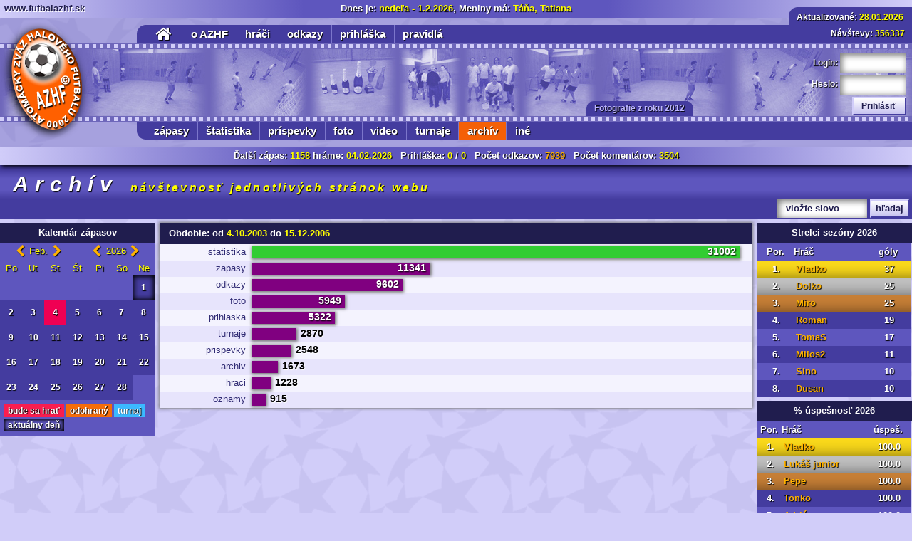

--- FILE ---
content_type: text/html; charset=UTF-8
request_url: https://www.futbalazhf.sk/archiv/navstevnost
body_size: 26520
content:
<!doctype html>
<html lang="sk">
<head>
<meta charset="utf-8">
<meta http-equiv="content-type" content="text/html;charset=utf-8" />
<meta name="author" content="Vojčík Vincent (vojcik.vincent(at)gmail.com)" />
<meta name="keywords" lang="sk" content="halový futbal, futbal, futbalazhf, football, futsal, azhf, atomácky zväz halového futbalu, halový fotbal, slovenský futsal, ebo, seas" />
<meta name="description" lang="sk" content="Stránka amatérskych hráčov sálového futbalu z atómových elektrárni Jaslovské Bohunice" />
<meta name="viewport" content="width=device-width, initial-scale=1" />
<title>Archív návštevnosť - Futbal AZHF (Atomácky zväz halového futbalu)</title>
<link type="image/x-icon" rel="shortcut icon" href="/img/favicon.ico" />
<link type="text/css" rel="stylesheet" href="/assets/css/normalize.css">
<link type="text/css" rel="stylesheet" href="/assets/css/font-awesome.css">
<link type="text/css" rel="stylesheet" href="/assets/css/style.css?tmp=725480011">
<link type="text/css" rel="stylesheet" href="/assets/css/slicknav.css">
<script type="text/javascript" src="/assets/js/jquery.js"></script>
<script type="text/javascript" src="/assets/js/script.js"></script>
<script type="text/javascript" src="/assets/js/slicknav.js"></script>
<script type="text/javascript" src="/assets/js/headCycle.js"></script>
</head>

<body>

<!-- WRAPER START -->
<div class="wraper">

<!-- HEADER START -->
<header id="home" class="header-top">

	<!-- HORNE INFO START -->
	<p class="horne-info">
		<span class="http">www.futbalazhf.sk</span>
		Dnes je: <span>nedeľa - 1.2.2026</span>, Meniny má: <span>Táňa, Tatiana</span>
	</p>
	<!-- HORNE INFO END -->

	<!-- HEAD TOP MENU START -->
	<div class="head-top-menu">
	
		<a class="home_link" href="/" title="Home AZHF"><span>Home AZHF</span></a>
		<p class="aktualizovane">Aktualizované: <span>28.01.2026</span></p>
		<p class="pristupy">Návštevy: <span>356337</span></p>
		
		<!-- HEADMENU TOP START -->
		<nav id="head-menu-top">
		
			<ul id="menu-top">

				<li><a class="an biger" href="/"><i class="fa fa-home"></i></a></li>
				<li><a class="an" href="/o_nas">o AZHF</a></li>
				<li><a class="an" href="/hraci">hráči</a></li>
				<li><a class="an" href="/odkazy">odkazy</a></li>
				<li><a class="an" href="/prihlaska">prihláška</a></li>
				<li><a class="an" href="/pravidla">pravidlá</a></li>
			</ul>
			
		</nav>
		<!-- HEADMENU TOP END -->		

	</div>
	<!-- HEAD TOP MENU END -->

	<!-- HEAD CONTAINER START -->
	<section class="head-container">

		<!-- HLAVA START -->
		<div class="head">			
			
			<!-- SLIDE SHOW HEAD START -->
			<div class="head-cycle">
				
				<div class="hcycle" style="background: url('/slide_show/10/53e642bfb3866.jpg')" title="stop/play"></div>				
				<div class="hcycle" style="background: url('/slide_show/10/53e642c076346.jpg')" title="stop/play"></div>				
				<div class="hcycle" style="background: url('/slide_show/10/53e642c1379b6.jpg')" title="stop/play"></div>				
				<div class="hcycle" style="background: url('/slide_show/10/53ec029ed0aa5.jpg')" title="stop/play"></div>				
				<div class="hcycle" style="background: url('/slide_show/10/53ec087b4b31c.jpg')" title="stop/play"></div>				
				<div class="hcycle" style="background: url('/slide_show/10/53ec0b58d5a21.jpg')" title="stop/play"></div>				
				<div class="hcycle" style="background: url('/slide_show/10/53ec103732688.jpg')" title="stop/play"></div>
			
			</div>

			<p class="slide-popis">Fotografie z roku 2012</p>
			<!-- SLIDE SHOW HEAD END -->
						
			<!-- PRIHLASENIE START -->
			<div class="prihla-senie">
			
			<div class="prihlasenie">
				
				<form action="https://www.futbalazhf.sk/auth/login" method="post" accept-charset="utf-8" class="form-prihlas">
					<p>Login: <input type="text" name="login" value="" size="9"  /></p>
					<p>Heslo: <input type="password" name="heslo" value="" size="9"  /></p>
					<input type="hidden" name="presmeruj" value="https://www.futbalazhf.sk/archiv/navstevnost" />
					<input type="submit" name="pri-hlasit" value="Prihlásiť" id="pri-hlasit"  />
				</form>
				
				</div>
				
			</div>
			<!-- PRIHLASENIE END -->

		</div>
		<!-- HLAVA END -->

	</section>
	<!-- HEAD CONTAINER END -->
	
	<!-- HEAD BOTTOM MENU START -->
	<div class="head-bottom-menu">
	
		<!-- HEAD MENU BOTTOM START -->
		<nav id="head-menu-bottom">

			<ul id="menu-bottom">
			
				<li class="top"><a class="top_link" href="/zapasy/detail/1/2026#z1157"><span>zápasy</span></a>
					<ul class="sub">
						<li><a href="/zapasy/jubilejne_zapasy"><span>jubilejné zápasy</span></a></li>
						<li><hr class="white" /></li>
						<li><a href="/zapasy/detail/1/2026#z1157"><span>sezóna 2026</span></a></li>
						<li><a href="/zapasy/detail/1/2025"><span>sezóna 2025</span></a></li>
						<li><a href="/zapasy/detail/1/2024"><span>sezóna 2024</span></a></li>
						<li><a href="/zapasy/detail/1/2023"><span>sezóna 2023</span></a></li>
						<li><a href="/zapasy/detail/1/2022"><span>sezóna 2022</span></a></li>
						<li><a href="/zapasy/detail/1/2021"><span>sezóna 2021</span></a></li>
						<li><a href="/zapasy/detail/1/2020"><span>sezóna 2020</span></a></li>
						<li><a href="/zapasy/detail/1/2019"><span>sezóna 2019</span></a></li>
						<li><a href="/zapasy/detail/1/2018"><span>sezóna 2018</span></a></li>
						<li><a href="/zapasy/detail/1/2017"><span>sezóna 2017</span></a></li>
						<li><a href="/zapasy/detail/1/2016"><span>sezóna 2016</span></a></li>
						<li><a href="/zapasy/detail/1/2015"><span>sezóna 2015</span></a></li>
						<li><a href="/zapasy/detail/1/2014"><span>sezóna 2014</span></a></li>
						<li><a href="/zapasy/detail/1/2013"><span>sezóna 2013</span></a></li>
						<li><a href="/zapasy/detail/1/2012"><span>sezóna 2012</span></a></li>
						<li><a href="/zapasy/detail/1/2011"><span>sezóna 2011</span></a></li>
						<li><a href="/zapasy/detail/1/2010"><span>sezóna 2010</span></a></li>
						<li><a href="/zapasy/detail/1/2009"><span>sezóna 2009</span></a></li>
						<li><a href="/zapasy/detail/1/2008"><span>sezóna 2008</span></a></li>
						<li><a href="/zapasy/detail/1/2007"><span>sezóna 2007</span></a></li>
						<li><a href="/zapasy/detail/1/2006"><span>sezóna 2006</span></a></li>
						<li><a href="/zapasy/detail/1/2005"><span>sezóna 2005</span></a></li>
						<li><a href="/zapasy/detail/1/2004"><span>sezóna 2004</span></a></li>
						<li><a href="/zapasy/detail/1/2003"><span>sezóna 2003</span></a></li>
						<li><a href="/zapasy/detail/1/2002"><span>sezóna 2002</span></a></li>
						<li><a href="/zapasy/detail/1/2001"><span>sezóna 2001</span></a></li>
						<li><a href="/zapasy/detail/2/2000"><span>sezóna 2000</span></a></li>
					</ul>
				</li>
				<li class="top"><a class="top_link" href="/statistika/tabulka/goly/2026"><span>štatistika</span></a>
					<ul class="sub">
						<li><a href="/statistika/maxgoly"><span>gólové maximá</span></a></li>
						<li><a href="/statistika/turnaje"><span>góly v turnajoch</span></a></li>
						<li><a href="/statistika/historia/2026"><span>história zápasov</span></a></li>
						<!-- <li><a href="/statistika/rekordy/2026"><span>rekordy sezón</span></a></li> -->
						<li><a href="/statistika/prihlasovanie/2026"><span>najčastejší prihlasovači</span></a></li>
						<li><a href="/statistika/sumar"><span>sumár sezón</span></a></li>
						<li><a href="/statistika/skore/2/2026"><span>štatistika skóre</span></a></li>
						<li><a href="/statistika/zostavy/2026"><span>zostavy družstiev</span></a></li>
						<li><hr class="white" /></li>
						<li><a href="/statistika/tabulka/goly"><span>celkovo</span></a></li>
						<li><a href="/statistika/tabulka/goly/2026"><span>sezóna 2026</span></a></li>
						<li><a href="/statistika/tabulka/goly/2025"><span>sezóna 2025</span></a></li>
						<li><a href="/statistika/tabulka/goly/2024"><span>sezóna 2024</span></a></li>
						<li><a href="/statistika/tabulka/goly/2023"><span>sezóna 2023</span></a></li>
						<li><a href="/statistika/tabulka/goly/2022"><span>sezóna 2022</span></a></li>
						<li><a href="/statistika/tabulka/goly/2021"><span>sezóna 2021</span></a></li>
						<li><a href="/statistika/tabulka/goly/2020"><span>sezóna 2020</span></a></li>
						<li><a href="/statistika/tabulka/goly/2019"><span>sezóna 2019</span></a></li>
						<li><a href="/statistika/tabulka/goly/2018"><span>sezóna 2018</span></a></li>
						<li><a href="/statistika/tabulka/goly/2017"><span>sezóna 2017</span></a></li>
						<li><a href="/statistika/tabulka/goly/2016"><span>sezóna 2016</span></a></li>
						<li><a href="/statistika/tabulka/goly/2015"><span>sezóna 2015</span></a></li>
						<li><a href="/statistika/tabulka/goly/2014"><span>sezóna 2014</span></a></li>
						<li><a href="/statistika/tabulka/goly/2013"><span>sezóna 2013</span></a></li>
						<li><a href="/statistika/tabulka/goly/2012"><span>sezóna 2012</span></a></li>
						<li><a href="/statistika/tabulka/goly/2011"><span>sezóna 2011</span></a></li>
						<li><a href="/statistika/tabulka/goly/2010"><span>sezóna 2010</span></a></li>
						<li><a href="/statistika/tabulka/goly/2009"><span>sezóna 2009</span></a></li>
						<li><a href="/statistika/tabulka/goly/2008"><span>sezóna 2008</span></a></li>
						<li><a href="/statistika/tabulka/goly/2007"><span>sezóna 2007</span></a></li>
						<li><a href="/statistika/tabulka/goly/2006"><span>sezóna 2006</span></a></li>
						<li><a href="/statistika/tabulka/goly/2005"><span>sezóna 2005</span></a></li>
						<li><a href="/statistika/tabulka/goly/2004"><span>sezóna 2004</span></a></li>
						<li><a href="/statistika/tabulka/goly/2003"><span>sezóna 2003</span></a></li>
						<li><a href="/statistika/tabulka/goly/2002"><span>sezóna 2002</span></a></li>
						<li><a href="/statistika/tabulka/goly/2001"><span>sezóna 2001</span></a></li>
						<li><a href="/statistika/tabulka/goly/2000"><span>sezóna 2000</span></a></li>
					</ul>
				</li>
				<li class="top"><a class="top_link" href="/prispevky/tabulka/2026"><span>príspevky</span></a>
					<ul class="sub">
						<li><a href="/prispevky/pohyby/2026"><span>pohyby na účte</span></a></li>
						<li><hr class="white" /></li>
						<li><a href="/prispevky/tabulka/2026"><span>sezóna 2026</span></a></li>
						<li><a href="/prispevky/tabulka/2025"><span>sezóna 2025</span></a></li>
						<li><a href="/prispevky/tabulka/2024"><span>sezóna 2024</span></a></li>
						<li><a href="/prispevky/tabulka/2023"><span>sezóna 2023</span></a></li>
						<li><a href="/prispevky/tabulka/2022"><span>sezóna 2022</span></a></li>
						<li><a href="/prispevky/tabulka/2021"><span>sezóna 2021</span></a></li>
						<li><a href="/prispevky/tabulka/2020"><span>sezóna 2020</span></a></li>
						<li><a href="/prispevky/tabulka/2019"><span>sezóna 2019</span></a></li>
						<li><a href="/prispevky/tabulka/2018"><span>sezóna 2018</span></a></li>
						<li><a href="/prispevky/tabulka/2017"><span>sezóna 2017</span></a></li>
						<li><a href="/prispevky/tabulka/2016"><span>sezóna 2016</span></a></li>
						<li><a href="/prispevky/tabulka/2015"><span>sezóna 2015</span></a></li>
						<li><a href="/prispevky/tabulka/2014"><span>sezóna 2014</span></a></li>
						<li><a href="/prispevky/tabulka/2013"><span>sezóna 2013</span></a></li>
						<li><a href="/prispevky/tabulka/2012"><span>sezóna 2012</span></a></li>
						<li><a href="/prispevky/tabulka/2011"><span>sezóna 2011</span></a></li>
						<li><a href="/prispevky/tabulka/2010"><span>sezóna 2010</span></a></li>
						<li><a href="/prispevky/tabulka/2009"><span>sezóna 2009</span></a></li>
						<li><a href="/prispevky/tabulka/2008"><span>sezóna 2008</span></a></li>
						<li><a href="/prispevky/tabulka/2007"><span>sezóna 2007</span></a></li>
						<li><a href="/prispevky/tabulka/2006"><span>sezóna 2006</span></a></li>
						<li><a href="/prispevky/tabulka/2005"><span>sezóna 2005</span></a></li>
						<li><a href="/prispevky/tabulka/2004"><span>sezóna 2004</span></a></li>
						<li><a href="/prispevky/tabulka/2003"><span>sezóna 2003</span></a></li>
						<li><a href="/prispevky/tabulka/2002"><span>sezóna 2002</span></a></li>
						<li><a href="/prispevky/tabulka/2001"><span>sezóna 2001</span></a></li>
					</ul>
				</li>
				<li class="top"><a class="top_link" href="/foto/galerie/2024"><span>foto</span></a>
					<ul class="sub">
						<li><a href="/foto/lopty"><span>naše lopty</span></a></li>
						<li><a href="/foto/salovky"><span>naše sálovky</span></a></li>
						<li><a href="/foto/vitaminy"><span>naše vitamíny</span></a></li>
						<li><a href="/foto/karticky"><span>kartičky jubilejných zápasov</span></a></li>
						<li><hr class="white" /></li>
						<li><a href="/foto/galerie/2024"><span>sezóna 2024</span></a></li>
						<li><a href="/foto/galerie/2023"><span>sezóna 2023</span></a></li>
						<li><a href="/foto/galerie/2022"><span>sezóna 2022</span></a></li>
						<li><a href="/foto/galerie/2021"><span>sezóna 2021</span></a></li>
						<li><a href="/foto/galerie/2020"><span>sezóna 2020</span></a></li>
						<li><a href="/foto/galerie/2019"><span>sezóna 2019</span></a></li>
						<li><a href="/foto/galerie/2018"><span>sezóna 2018</span></a></li>
						<li><a href="/foto/galerie/2017"><span>sezóna 2017</span></a></li>
						<li><a href="/foto/galerie/2016"><span>sezóna 2016</span></a></li>
						<li><a href="/foto/galerie/2015"><span>sezóna 2015</span></a></li>
						<li><a href="/foto/galerie/2014"><span>sezóna 2014</span></a></li>
						<li><a href="/foto/galerie/2013"><span>sezóna 2013</span></a></li>
						<li><a href="/foto/galerie/2012"><span>sezóna 2012</span></a></li>
						<li><a href="/foto/galerie/2011"><span>sezóna 2011</span></a></li>
						<li><a href="/foto/galerie/2010"><span>sezóna 2010</span></a></li>
						<li><a href="/foto/galerie/2009"><span>sezóna 2009</span></a></li>
						<li><a href="/foto/galerie/2008"><span>sezóna 2008</span></a></li>
						<li><a href="/foto/galerie/2007"><span>sezóna 2007</span></a></li>
						<li><a href="/foto/galerie/2006"><span>sezóna 2006</span></a></li>
						<li><a href="/foto/galerie/2005"><span>sezóna 2005</span></a></li>
						<li><a href="/foto/galerie/2004"><span>sezóna 2004</span></a></li>
						<li><a href="/foto/galerie/2003"><span>sezóna 2003</span></a></li>
						<li><a href="/foto/galerie/2002"><span>sezóna 2002</span></a></li>
						<li><a href="/foto/galerie/2001"><span>sezóna 2001</span></a></li>
						<li><a href="/foto/galerie/2000"><span>sezóna 2000</span></a></li>
					</ul>
				</li>
				<li class="top"><a class="top_link" href="/video/2018"><span>video</span></a>
					<ul class="sub">
						<li><a href="/video/2018"><span>sezóna 2018</span></a></li>
						<li><a href="/video/2017"><span>sezóna 2017</span></a></li>
						<li><a href="/video/2016"><span>sezóna 2016</span></a></li>
						<li><a href="/video/2015"><span>sezóna 2015</span></a></li>
						<li><a href="/video/2014"><span>sezóna 2014</span></a></li>
						<li><a href="/video/2013"><span>sezóna 2013</span></a></li>
						<li><a href="/video/2012"><span>sezóna 2012</span></a></li>
						<li><a href="/video/2011"><span>sezóna 2011</span></a></li>
						<li><a href="/video/2010"><span>sezóna 2010</span></a></li>
						<li><a href="/video/2009"><span>sezóna 2009</span></a></li>
						<li><a href="/video/2008"><span>sezóna 2008</span></a></li>
						<li><a href="/video/2003"><span>sezóna 2003</span></a></li>
						<li><a href="/video/2001"><span>sezóna 2001</span></a></li>
					</ul>
				</li>
				<li class="top"><a class="top_link" href="/turnaje/akoboje"><span>turnaje</span></a>
					<ul class="sub">
						<li><a href="/turnaje/akoboje"><span>turnaje AKOBOJE</span></a></li>
						<li><a href="/turnaje/ostatne"><span>turnaje OSTATNÉ</span></a></li>
					</ul>
				</li>
				<li class="top sub-left"><a class="top_link_a" href="/archiv/ankety"><span>archív</span></a>
					<ul class="sub">
						<li><a href="/archiv/ankety"><span>ankety</span></a></li>
						<li><a class="top_link_aa" href="/archiv/navstevnost"><span>návštevnosť stránok</span></a></li>
						<li><a href="/archiv/prihlasky/2026"><span>prihlášky</span></a></li>
						<li><a href="/archiv/vyhovorky/2026"><span>výhovorky</span></a></li>
					</ul>
				</li>
				<li class="top sub-left"><a class="top_link" href="/ine/navstevnost"><span>iné</span></a>
					<ul class="sub">
						<li><a href="/ine/navstevnost"><span>návštevnosť stránok</span></a></li>
					</ul>
				</li>
			</ul>
		</nav>
		<!-- HEAD MENU BOTTOM END -->		
		
	</div>
	<!-- HEAD BOTTOM MENU END -->

	<!-- INFORMACIE START -->
	<p class="upozornenie">

		Ďalší&nbsp;zápas:&nbsp;<span>1158</span>&nbsp;hráme:&nbsp;<span>04.02.2026</span> &nbsp;
 
		Prihláška:&nbsp;<span title="prihlásení:&nbsp;nik">0</span> 
		/&nbsp;<span title="ospravedlnení:&nbsp;nik">0</span> &nbsp; Počet&nbsp;odkazov:&nbsp;<span><a href="/odkazy" title="do knihy odkazov">7939</a></span> &nbsp; Počet&nbsp;komentárov:&nbsp;<span>3504</span>
	</p>
	<!-- INFORMACIE END -->

</header>
<!-- HEADER END -->

<!-- MAIN START -->
<main>

	<!-- HEADER MAIN START -->
	<header class="header-main group">

		
		<h1>Archív <span>návštevnosť jednotlivých stránok webu</span></h1>
		
		<!-- HLADANIE START -->
		<div class="search">
		
			<form action="https://www.futbalazhf.sk/hladanie" method="post" accept-charset="utf-8" class="form-search">
				<p>
					<input type="text" name="slovo" value="vložte slovo" id="slovo" onfocus="if(this.value==this.defaultValue) this.value='';" onblur="if(this.value=='') this.value=this.defaultValue;" /> 
					<input type="submit" name="hladaj" value="hľadaj" id="hladaj"  />
				</p>
			</form>
		</div>
		<!-- HLADANIE END -->		

	</header>
	<!-- HEADER MAIN END -->
	
	<!-- CONTENT START -->
	<div class="content group">
	
		<!-- NAVSTEVNOST GRAF START -->
		<table class="table-graf">
		
			<tr class="title">
				<th colspan="2">Obdobie: od <span class="zvyraznene">4.10.2003</span> do <span class="zvyraznene">15.12.2006</span></th>
			</tr>
			<tr>
				<td class="right">statistika</td>
				<td class="graf-gif">
					<div style="background: limegreen; width: 98%"><span>31002</span></div>
				</td>
			</tr>
			<tr class="parny">
				<td class="right">zapasy</td>
				<td class="graf-gif">
					<div style="background: purple; width: 35.849880652861%"><span>11341</span></div>
				</td>
			</tr>
			<tr>
				<td class="right">odkazy</td>
				<td class="graf-gif">
					<div style="background: purple; width: 30.352751435391%"><span>9602</span></div>
				</td>
			</tr>
			<tr class="parny">
				<td class="right">foto</td>
				<td class="graf-gif">
					<div style="background: purple; width: 18.805302883685%"><span>5949</span></div>
				</td>
			</tr>
			<tr>
				<td class="right">prihlaska</td>
				<td class="graf-gif">
					<div style="background: purple; width: 16.82330172247%"><span>5322</span></div>
				</td>
			</tr>
			<tr class="parny">
				<td class="right">turnaje</td>
				<td class="graf-gif">
					<div style="background: purple; width: 9.0723179149732%"><span class="hodnota-gif">2870</span></div>
				</td>
			</tr>
			<tr>
				<td class="right">prispevky</td>
				<td class="graf-gif">
					<div style="background: purple; width: 8.0544481001226%"><span class="hodnota-gif">2548</span></div>
				</td>
			</tr>
			<tr class="parny">
				<td class="right">archiv</td>
				<td class="graf-gif">
					<div style="background: purple; width: 5.2884975162893%"><span class="hodnota-gif">1673</span></div>
				</td>
			</tr>
			<tr>
				<td class="right">hraci</td>
				<td class="graf-gif">
					<div style="background: purple; width: 3.8818140765112%"><span class="hodnota-gif">1228</span></div>
				</td>
			</tr>
			<tr class="parny">
				<td class="right">oznamy</td>
				<td class="graf-gif">
					<div style="background: purple; width: 2.8923940390943%"><span class="hodnota-gif">915</span></div>
				</td>
			</tr>
		</table>
		<!-- NAVSTEVNOST GRAF END --> 

	
		<div class="group"></div>
	
	</div>
	<!-- CONTENT END -->

	<!-- LEFT START -->
	<aside class="left-aside group">
	
		<div id="kalendar"></div>
		<div id="ankety"></div>
						
		
	</aside>
	<!-- LEFT END -->
		
	<!-- RIGHT START -->
	<aside class="right-aside group">
	
		<!-- TABULKA STRELEC START -->
		<h2>Strelci sezóny 2026</h2>
		<table class="table1">
			<tr>
				<th>Por.</th>
				<th class="left">Hráč</th>
				<th class="hodnota">góly</th>
			</tr>
			<tr class="prvy">
				<td class="center">1.</td>
				<td><a href="/hraci/statistika/93" title="Štatistika hráča: Vladko">Vladko</a></td>
				<td class="center">37</td>
			</tr>
			<tr class="druhy">
				<td class="center">2.</td>
				<td><a href="/hraci/statistika/49" title="Štatistika hráča: Dolko">Dolko</a></td>
				<td class="center">25</td>
			</tr>
			<tr class="treti">
				<td class="center">3.</td>
				<td><a href="/hraci/statistika/82" title="Štatistika hráča: Miro">Miro</a></td>
				<td class="center">25</td>
			</tr>
			<tr>
				<td class="center">4.</td>
				<td><a href="/hraci/statistika/56" title="Štatistika hráča: Roman">Roman</a></td>
				<td class="center">19</td>
			</tr>
			<tr class="podklad1">
				<td class="center">5.</td>
				<td><a href="/hraci/statistika/59" title="Štatistika hráča: TomaS">TomaS</a></td>
				<td class="center">17</td>
			</tr>
			<tr>
				<td class="center">6.</td>
				<td><a href="/hraci/statistika/80" title="Štatistika hráča: Milos2">Milos2</a></td>
				<td class="center">11</td>
			</tr>
			<tr class="podklad1">
				<td class="center">7.</td>
				<td><a href="/hraci/statistika/92" title="Štatistika hráča: Slno">Slno</a></td>
				<td class="center">10</td>
			</tr>
			<tr>
				<td class="center">8.</td>
				<td><a href="/hraci/statistika/36" title="Štatistika hráča: Dusan">Dusan</a></td>
				<td class="center">10</td>
			</tr>
		</table>
		<!-- TABULKA STRELEC END -->

		<!-- TABULKA USPESNOST START -->
		<h2>% úspešnosť 2026</h2>
		<table class="table1">
			<tr>
				<th>Por.</th>
				<th class="left">Hráč</th>
				<th class="hodnota">úspeš.</th>
			</tr>
			<tr class="prvy">
				<td class="center">1.</td>
				<td><a href="/hraci/statistika/93" title="Štatistika hráča: Vladko">Vladko</a></td>
				<td class="center">100.0</td>
			</tr>
			<tr class="druhy">
				<td class="center">2.</td>
				<td><a href="/hraci/statistika/91" title="Štatistika hráča: Lukáš junior">Lukáš junior</a></td>
				<td class="center">100.0</td>
			</tr>
			<tr class="treti">
				<td class="center">3.</td>
				<td><a href="/hraci/statistika/67" title="Štatistika hráča: Pepe">Pepe</a></td>
				<td class="center">100.0</td>
			</tr>
			<tr>
				<td class="center">4.</td>
				<td><a href="/hraci/statistika/90" title="Štatistika hráča: Tonko">Tonko</a></td>
				<td class="center">100.0</td>
			</tr>
			<tr class="podklad1">
				<td class="center">5.</td>
				<td><a href="/hraci/statistika/87" title="Štatistika hráča: Adrián">Adrián</a></td>
				<td class="center">100.0</td>
			</tr>
			<tr>
				<td class="center">6.</td>
				<td><a href="/hraci/statistika/92" title="Štatistika hráča: Slno">Slno</a></td>
				<td class="center">66.7</td>
			</tr>
			<tr class="podklad1">
				<td class="center">7.</td>
				<td><a href="/hraci/statistika/49" title="Štatistika hráča: Dolko">Dolko</a></td>
				<td class="center">50.0</td>
			</tr>
			<tr>
				<td class="center">8.</td>
				<td><a href="/hraci/statistika/82" title="Štatistika hráča: Miro">Miro</a></td>
				<td class="center">50.0</td>
			</tr>
		</table>
		<!-- TABULKA USPESNOST END -->

		<!-- TABULKA PRIEMER START -->
		<h2>Priemer gólov 2026</h2>
		<table class="table1">
			<tr>
				<th>Por.</th>
				<th class="left">Hráč</th>
				<th class="hodnota">priem.</th>
			</tr>
			<tr class="prvy">
				<td class="center">1.</td>
				<td><a href="/hraci/statistika/93" title="Štatistika hráča: Vladko">Vladko</a></td>
				<td class="center">12.33</td>
			</tr>
			<tr class="druhy">
				<td class="center">2.</td>
				<td><a href="/hraci/statistika/49" title="Štatistika hráča: Dolko">Dolko</a></td>
				<td class="center">6.25</td>
			</tr>
			<tr class="treti">
				<td class="center">3.</td>
				<td><a href="/hraci/statistika/82" title="Štatistika hráča: Miro">Miro</a></td>
				<td class="center">6.25</td>
			</tr>
			<tr>
				<td class="center">4.</td>
				<td><a href="/hraci/statistika/52" title="Štatistika hráča: MartinS">MartinS</a></td>
				<td class="center">6.00</td>
			</tr>
			<tr class="podklad1">
				<td class="center">5.</td>
				<td><a href="/hraci/statistika/59" title="Štatistika hráča: TomaS">TomaS</a></td>
				<td class="center">5.67</td>
			</tr>
			<tr>
				<td class="center">6.</td>
				<td><a href="/hraci/statistika/56" title="Štatistika hráča: Roman">Roman</a></td>
				<td class="center">4.75</td>
			</tr>
			<tr class="podklad1">
				<td class="center">7.</td>
				<td><a href="/hraci/statistika/91" title="Štatistika hráča: Lukáš junior">Lukáš junior</a></td>
				<td class="center">4.00</td>
			</tr>
			<tr>
				<td class="center">8.</td>
				<td><a href="/hraci/statistika/67" title="Štatistika hráča: Pepe">Pepe</a></td>
				<td class="center">4.00</td>
			</tr>
		</table>
		<!-- TABULKA PRIEMER END -->

	</aside>
	<!-- RIHGT END -->
		
	<div class="group"></div>

</main>
<!-- MAIN END -->

<!-- FOOTER START -->
<footer id="dole">
	<p>copyright&nbsp;&#169;&nbsp;2000&nbsp;-&nbsp;2026 futbalazhf.sk, design&nbsp;&amp;&nbsp;code&nbsp;by&nbsp;<strong>vivo</strong></p>
	<p>Powered&nbsp;by&nbsp;CodeIgniter 2.2.6, web&nbsp;hosting <a href="http://www.soltec.sk" target="_blank">www.soltec.sk</a></p>
</footer>
<!-- FOOTER END -->

</div>
<!-- WRAPER END -->

</body>
</html>

--- FILE ---
content_type: text/html; charset=UTF-8
request_url: https://www.futbalazhf.sk/kalendar
body_size: 2353
content:
<!-- KALENDAR START -->
<h2>Kalendár zápasov</h2>
<div class="kalendar-obal">
<table class="kalendar">
<tr>
<th colspan="7" class="month"><p class="month"><a href="#" onclick="loadKalendar(2026, 1);return false;" title="predchádzajúci mesiac"><i class="fa fa-chevron-left"></i></a><span class="month-padding">Feb.</span><a href="#" onclick="loadKalendar(2026, 3);return false;" title="ďalší mesiac"><i class="fa fa-chevron-right"></i></a></p><p class="month"><a href="#" onclick="loadKalendar(2025, 2);return false;" title="predchádzajúci rok"><i class="fa fa-chevron-left"></i></a><span class="month-padding">2026</span><a href="#" onclick="loadKalendar(2027, 2);return false;" title="ďalší rok"><i class="fa fa-chevron-right"></i></a></p></th>
</tr>
<tr><th>Po</th><th>Ut</th><th>St</th><th>Št</th><th>Pi</th><th>So</th><th>Ne</th></tr>
<tr>
<td class="noborder">&nbsp;</td><td class="noborder">&nbsp;</td><td class="noborder">&nbsp;</td><td class="noborder">&nbsp;</td><td class="noborder">&nbsp;</td><td class="noborder">&nbsp;</td><td class="actday" title="aktuálny deň">1</td>
</tr>
<tr>
<td>2</td><td>3</td><td class="budehrat" title="zápas č. 1158">4</td><td>5</td><td>6</td><td>7</td><td>8</td>
</tr>
<tr>
<td>9</td><td>10</td><td>11</td><td>12</td><td>13</td><td>14</td><td>15</td>
</tr>
<tr>
<td>16</td><td>17</td><td>18</td><td>19</td><td>20</td><td>21</td><td>22</td>
</tr>
<tr>
<td>23</td><td>24</td><td>25</td><td>26</td><td>27</td><td>28</td><td class="noborder">&nbsp;</td>
</tr>
</table>
<p class="legenda"><span class="budehrat">bude&nbsp;sa&nbsp;hrať</span><span class="odohrany">odohraný</span><span class="turnaj">turnaj</span><span class="aktualnyden">aktuálny&nbsp;deň</span></p>
</div>
<!-- KALENDAR END -->

--- FILE ---
content_type: text/css
request_url: https://www.futbalazhf.sk/assets/css/style.css?tmp=725480011
body_size: 84469
content:
html {
	background: #d1cdf9 url('/img/podklad_html.png') repeat center top;
	}
* {
	box-sizing: border-box;
	margin: 0;
	padding: 0;
	}
body,
html {
    /*height: 100%;*/
	/*height: 100vh;*/
}
body {
	font: normal 15px verdana, sans-serif;
	color: #fff;
	position: relative !important;
	}
/* clearfix */
main:before,
.group:before,
main:after, 
.group:after {
    content: " "; 
    display: table; 
	}
main:after,
.group:after {
    clear: both;
	}
.wraper {
	display: grid;
	height: 100vh;
	grid-template-columns: 1fr;
	grid-template-rows: min-content auto min-content;
	grid-template-areas:
		"header-top"
		"main"
		"footer";
	position: relative;
	}	
img {
	max-width: 100%;
	height: auto;
	border: none;
	vertical-align: middle;
	}
table {
	width: 100%;
	table-layout: auto;
	margin: 0;
	border-collapse: separate;
	}
th, td {
	font: bold 84.61538461538462% verdana, sans-serif; /* 11/13 */
	vertical-align: middle;
	text-align: left;
	color: #312c74;
	}
th {
	text-align: center;
	}
div.vianoce {
	width: 100%;
	}
p.title {
	font-size: 84.61538461538462%; /* 11/13 */
	font-weight: bold;
	color: #fff;
	padding: 0 1em;
	background: #201d4e;
	line-height: 2.3em !important;
	box-shadow: 0 0 8px 1px #7c7c7c;
	-moz-box-shadow: 0 0 8px 1px #7c7c7c;
	-webkit-box-shadow: 0 0 8px 1px #7c7c7c;
	}
table.foto-uprava {
    width: auto;
	}
table.foto-uprava td {
    vertical-align: top;
    padding: 0 2em 0 0;
	}
.foto-uprava a:hover img {
    opacity: .5!important;
	}
.foto-uprava a {
    font-size: 1.181818181818182em;
	}
table .title th {
	color: #fff;
	font-weight: bold;
	padding: .6363636363636364em .1454545454545455em;
	background: #201d4e;
	}
table .title td {
	color: #fff;
	padding: .6363636363636364em .1454545454545455em;
	background: #201d4e;
	}
.table-graf .title th {
	padding: .6363636363636364em 1em;
	}
.table-data .title3 th {
	color: #000;
	font-weight: bold;
	font-size: 84.61538461538462%;
	padding: .8181818181818182em .1545454545454545em;
	background: #fd9fb3;
	}
.table-zapasy .title th {
	background: #443c9f;
	padding: .9090909090909091em .1818181818181818em;
	}
a {
	color: #ffb200;
	text-decoration: none;
	font-weight: bold;
	outline-style: none;
	outline: 0;
	cursor: pointer;
	}
#menu-top a.biger {
	font-size: 1.6em;
	line-height: 1em;
	padding: 0 .6em !important;
	}
.slicknav_nav a.biger {
	font-size: 200%;
	line-height:1.32em;
	padding:0 1.36em 0 .5em !important
	}
a:hover { 
	color: #fff;
	text-decoration: underline;
	outline-style: none;
	outline: 0;
	cursor: pointer;
	}
a span {
	display: none;
	}
label {
	cursor: pointer;
	}	
p {	
	margin: 0 0 .769em 0;
	line-height: 1.4em;
	}
h1, h2, h3 {
	font-weight: bold;
	margin: .769em;
	letter-spacing: 0.3em; 
	}
h2 {
	font-size: 107.6923076923077%; /* 14/13 */
	text-align: center;	
	letter-spacing: 0;
	}
h3 {
	font-size: 100%;
	text-align: left;	
	letter-spacing: 0;
	margin: 10px;
	margin-left: 5px;
	}
.header-main {
	width: 100%;
	height: auto;
	padding: 0;
	margin: 0 0 5px 0;
	background: #443c9f;
	text-align: left;
	text-shadow: 1px 1px 1px #000;
	position: relative;
	}
h1 {
	color: #fff;
	font-style: italic;
	text-align: left;
	position: relative;
	padding: .2em .2em .2em .6em;
	margin: .2em 0 0 0;
	line-height: 1em;
	word-wrap: break-word;
	background: #443c9f; /* Old browsers */
	background: -moz-linear-gradient(top,  #443c9f 0%, #5e56be 30%, #5e56be 70%, #443c9f 100%); /* FF3.6+ */
	background: -webkit-gradient(linear, left top, left bottom, color-stop(0%,#443c9f), color-stop(30%,#5e56be), color-stop(70%,#5e56be), color-stop(100%,#443c9f)); /* Chrome,Safari4+ */
	background: -webkit-linear-gradient(top,  #443c9f 0%,#5e56be 30%,#5e56be 70%,#443c9f 100%); /* Chrome10+,Safari5.1+ */
	background: -o-linear-gradient(top,  #443c9f 0%,#5e56be 30%,#5e56be 70%,#443c9f 100%); /* Opera 11.10+ */
	background: -ms-linear-gradient(top,  #443c9f 0%,#5e56be 30%,#5e56be 70%,#443c9f 100%); /* IE10+ */
	background: linear-gradient(to bottom,  #443c9f 0%,#5e56be 30%,#5e56be 70%,#443c9f 100%); /* W3C */
	}
h1 span.stat {
	padding-left: 1.4em;
	padding-right: 0.1666666666666667em;
	line-height: .8em;
	/*position: relative;
	top: -1em;*/
	}
h1 span {
	color: #ff0;
	font-size: 53.84615384615385%;
	letter-spacing: 0.2em;
	line-height: .8em;
	/*position: relative;
	top: -0.9em;*/
	}
h1 span span {
	font-size: 200%;
	color: #ff0;
	letter-spacing: 0.2em;
	padding-left: 0.3333333333333333em;
	}
ol {
	margin: 0 1em 0 25px;
	padding: 0;
	}
ul {
	margin: 0 1em 0 20px;
	padding: 0;
	}
ul.nostyle {
	list-style: none;
	}
li {
	margin: 0 0 0 30px;
	padding: .3846153846153846em 0;
	}
form {
	margin: 0;
	padding: 0;
	}
select, input, textarea {
	font-size: 100%;
	background: #fff;
	color: #201d4e;
	margin: 0;
	vertical-align: middle;
	padding: .5em 1em;
	box-shadow: 2px 2px 8px 1px #7c7c7c inset;
	-moz-box-shadow: 2px 2px 8px 1px #7c7c7c inset;
	-webkit-box-shadow: 2px 2px 8px 1px #7c7c7c inset;
	border: 0 none;
	}
textarea {
	padding: 6px;
	}
select {
	text-align: center;
	}
input[type=submit] {
	font-weight: bold !important;
	border: 2px solid;
	cursor: pointer; 
	border-color: #d1cdf9 #443d9f #443d9f #d1cdf9;
	box-shadow: none;
	-moz-box-shadow: none;
	-webkit-box-shadow: none;
	background: linear-gradient(180deg, #fff, #c7c3f0);
	background: -moz-linear-gradient(270deg, #fff, #c7c3f0);
	background: -webkit-gradient(linear, left top, left bottom, from(#fff), to(#c7c3f0));
	}
input[type=submit]:hover {
	font-weight: bold !important;
	border-color: #443d9f #d1cdf9 #d1cdf9 #443d9f;
	background: linear-gradient(180deg, #c7c3f0, #fff);
	background: -moz-linear-gradient(270deg, #c7c3f0, #fff);
	background: -webkit-gradient(linear, left top, left bottom, from(#c7c3f0), to(#fff));
	}
span.poradie {
    display: inline-block;
    height: 50px;
    width: 50px;
    position: absolute;
    top: 0;
    right: 0;
    background: #271f4f;
    color: white;
    text-align: center;
	}
hr {	
	width: 100%;
	border: 0px solid #f46007;
	height: 1px;
	color: #f46007;
	background-color: #f46007;
	}
hr.white {	
	width: 100%;
	border: 0px solid #fff;
	height: 1px;
	color: #fff;
	background-color: #fff;
	padding: 0;
	position: relative;
	top: 4px;
	box-shadow: 0 0 4px 1px #000;
	-moz-box-shadow: 0 0 4px 1px #000;
	-webkit-box-shadow: 0 0 4px 1px #000;
	}
hr.white2 {	
	width: 100%;
	border: 0px solid #fff;
	height: 1px;
	color: #fff;
	background-color: #fff;
	box-shadow: 0 0 10px 1px #7c7c7c;
	-moz-box-shadow: 0 0 10px 1px #7c7c7c;
	-webkit-box-shadow: 0 0 10px 1px #7c7c7c;
	margin: 0 0 1.384615384615385em 0;
	}
.textarea-sprava {
	width: 100%;
	min-height: 150px;
	height: auto;
	margin: 0;
	}
.header-top {
	width: 100%;
	height: auto;
	background-color: #c7c4e2;
	background-color: rgba(68,60,159,.3);
	position: relative;
	z-index: 102;
	grid-area: header-top;
	}
.head-container {
	width: 100%;
	margin: 0;
	position: relative;
	height: 110px;
	background: #6f67ba url('/img/hlava.png') repeat-x center center;
	z-index: 6;
	}
.head-top-menu,
.head-bottom-menu,
.prihla-senie,
.odhla-senie,
main,
footer {
	max-width: 100%;
}
.head-top-menu {
	width: auto;
	margin: 0 auto;
	position: relative;
	height: 1.692307692307692em;
	z-index: 8;
	}
.head-bottom-menu {
	width: auto;
	margin: 0 auto;
	position: relative;
	height: 1.692307692307692em;
	z-index: 7;
	}
.head {
	width: 100%;
	margin: 0;
	position: relative;
	height: 100%;
	/*background: url('/img/hlava.png') no-repeat right center;*/
	z-index: 7;
	}
main {
	width: 100%;
	max-width: 1680px;
	position: relative;
	margin: 0 auto;
	padding: 0;
	grid-area: main;
	/*background: #dddafd url('/img/podklad_html.png') repeat center top;*/
	}
.content {
	float: left;
	width: 66%;
	padding: 0 .5%;
	margin-left: 17%;
	color: #312c74;
	}
.left-aside {
	float: left;
	width: 17%;
	margin: 0 0 0 -83%;
	}
.right-aside {
	float: left;
	width: 17%;
	margin: 0;
	}
.left-long {
	float: left;
	width: 20%;
	margin: 0 0 0 -100%;
	}
.content-long {
	float: left;
	width: 80%;
	padding: 0 1%;
	margin: 0 0 0 20%;
	color: #312c74;
	}
footer {
	width: 100%;
	height: auto;
	position: relative;
	bottom: 0;
	text-align: center;
	text-shadow: 1px 1px 1px #000;
	margin: 4px 0 0 0;
	padding: .5em 0;
	background: #443c9f;
	grid-area: footer;
	}
footer p {
	padding: 0 1em;
	margin: 0;
	font-size: 84.61538461538462%;
	line-height: 2em;
	}
.left-aside p {
	color: #fff;
	font-weight: normal;
	}
.left-aside .popis {
	text-align: center;
	color: #312c74;
	font-weight: normal;
	}
.left-aside h2 {
	width: 100%;
	font-size: 84.61538461538462%;
	text-align: center;
	margin: 0 0 1px 0;
	padding: .5583333333333333em .2em;
	background: #201d4e;
	}
.left-aside h2.small {
	font-size: 76.92307692307692%;
	padding: .8em .2em;
	} 
.right-aside h2 {
	width: 100%;
	font-size: 84.61538461538462%;
	text-align: center;
	margin: 0 0 1px 0;
	padding: .5583333333333333em .2em;
	background: #201d4e;
	}
.tlacitka {
	float: right;
	}
.tlacitka a.button_ {
	font-size: 1.2em;
	margin: 0 .6em;
	}
.tlacitka a.buton {
	font-size: 84.61538461538462%;
	line-height: 1.1em;
	}
.tlacitka a.button_:first-child {
	font-size: 1.2em;
	margin-right: 0;
	}
.tlacitka-left {
	text-align: left;
	}
.title2 {
	color: #fff;
	font-weight: bold;
	font-size: 84.61538461538462%; /* 11/13 */
	padding: 0 .5em 0 1em;
	margin: 0;
	background: #201d4e;
	line-height: 2.3em !important;
	margin-bottom: .923em;
	vertical-align: middle;
	box-shadow: 0 0 8px 1px #7c7c7c;
	-moz-box-shadow: 0 0 8px 1px #7c7c7c;
	-webkit-box-shadow: 0 0 8px 1px #7c7c7c;
	}
.title2 .butons {
	font-size: 84.61538461538462%;
	/*position: relative;
	top: .5em;*/
	margin: .5em 0;
	line-height: 1.2em;
	}
.komentare {	
	float: left;
	width: auto;
	margin-right: 1em;
	}
.komentare a {	
	vertical-align: middle;
	}
img.fotosli,
img.login,
img.uvodL,
img.uvodP,
img.foto2,
img.zapasy,
img.fotozap,
img.foto3,
img.fotogal,
img.stat,
img.fotohh {
	border: 2px solid #fff;
	border-radius: 10px;
	-moz-border-radius: 10px; 
	-webkit-border-radius: 10px; 
	box-shadow: 1px 1px 6px 1px #2c2c2c;
	-moz-box-shadow: 1px 1px 6px 1px #2c2c2c;
	-webkit-box-shadow: 1px 1px 6px 1px #2c2c2c;
	}
img.zeleny_dres {
	position: absolute;
	top: -27px;
	left: 230px;
	height: 20px;
	border-radius: 0 !important;
	-moz-border-radius: 0 !important;
	-webkit-border-radius: 0 !important; 
	box-shadow: none !important;
	-moz-box-shadow: none !important;
	-webkit-box-shadow: none !important;
	}
img.biely_dres {
	position: absolute;
	top: -27px;
	left: 46px;
	height: 20px;
	border-radius: 0 !important;
	-moz-border-radius: 0 !important;
	-webkit-border-radius: 0 !important; 
	box-shadow: none !important;
	-moz-box-shadow: none !important;
	-webkit-box-shadow: none !important;
	}
img.zeleny_dres2 {
	height: 26px;
	}
img.biely_dres2 {
	height: 26px;
	}
img.login { 
	width: 30px;
	margin: 2px 6px 2px 2px;
	}
img.uvodL {
	margin: .6em 1em .6em .6em;
	width: 100px;
	height: 75px;
	float: left;
	}
img.uvodP { 
	margin: .6em .6em .6em 1em;
	width: 100px;
	height: 75px;
	float: right;
	}
img.foto2 { 
	width: 65px;
	}
img.fotohh { 
	width: 65px;
	box-shadow: 0 0 4px 1px #2c2c2c;
	-moz-box-shadow: 0 0 4px 1px #2c2c2c;
	-webkit-box-shadow: 0 0 4px 1px #2c2c2c;
	float: left;
	}
img.zapasy {
	width: 34px;
	margin: 2px 6px 2px 2px;
	}
img.stat { 
	width: 30px;
	position: relative;
	vertical-align: top;
	top: -.2em;
	left: -1em;
	box-shadow: 0 0 8px 2px #fff;
	-moz-box-shadow: 0 0 8px 2px #fff;
	-webkit-box-shadow: 0 0 8px 2px #fff;
	}
img.fotozap {
	background: #fff;
	margin: 0 0 .7em 1.4em;
	float: right;
	}
img.odkazedit { 
	border: 1px solid #b1aaf4;
	margin: 0 5px 5px 8px;
	vertical-align: top;
	}
div.historia_vysledky {
	display: inline-block;
	width: .7272727272727273em;
	height: .7272727272727273em;
	}
div.historia_vysledky_title {
	display: inline-block;
	width: .9230769230769231em;
	height: .9230769230769231em;
	border: .1538461538461538em solid #fff;
	box-shadow: 1px 1px 8px 1px #2c2c2c;
	-moz-box-shadow: 1px 1px 8px 1px #2c2c2c;
	-webkit-box-shadow: 1px 1px 8px 1px #2c2c2c;
	}
a:hover img.foto2 {
	border: 2px solid #f46007;
	}
img.foto3 {
	width: 38px;
	margin: 0 20px 0 10px;
	border: 0;
	}
.table-graf td img.foto3 {
	margin: 0;
	}
img.fotogal {
	width: 50%;
	}
img.fotosli {
	width: 70%;
	}
.table1 {
	background: #443c9f;
	margin-bottom: 5px;
	}
.right-aside .table1:last-child {
	margin-bottom: 0;
	}
.table1 td {
	color: #fff;
	vertical-align: top;
	padding: .2em 0 .2em .2em;
	line-height: 1.6em;
	text-shadow: 1px 1px 1px #000;
	position: relative;
	}
.table1 td span.detail {
	position: absolute;
	top: 25%;
	right: 5%;
	font-size: 2em;
	color: #f8b21f;
	cursor: help;
	}
.tablea td span.detail i {
	font-size: 1.6em !important;
	color: #f8b21f !important;
	cursor: help;
	}
.table1 td span.detail:hover,
.tablea td span.detail:hover i {
	color: #fff !important;
	cursor: help;
	}
.table1 td div.rodic,
.tablea td div.rodic {
	display: none;
	position: relative;
	}
.table1 td div.rodic div,
.tablea td div.rodic div {
	display: block;
	position: absolute;
	z-index: 1000;
	bottom: 5px;
	width: 320px;
	color: #0f2610 !important;
	background: #fff !important;
	text-align: left;
	padding: 10px;
	border: 12px solid #4a389d;
	box-shadow: 0 0 4px 6px #fff;
	}
.table1 td div.rodic div {
	left: -40px;
	}
.tablea td div.rodic div {
	right: 0;
	}
.table1 td div.rodic div section iframe,
.tablea td div.rodic div section iframe {
	width: 100% !important;
	height: auto !important;
	}
.table1 td div.rodic div section,
.table1 td div.rodic div section > *,
.tablea td div.rodic div section,
.tablea td div.rodic div section > * {
	color: #0f2610 !important;
	font-weight: normal;
	font-size: 110%;
	padding: 0 !important;
	margin: 0 !important;
	text-align: left;
	text-shadow: none !important;
	line-height: 1.8em;
	}
.table1 th {
	color: #fff;
	vertical-align: top;
	padding: .444em 0;
	background: #5e56be;
	text-shadow: 1px 1px 1px #000;
	}
.table1 th.hodnota {
	width: 30%;
	}
.table1 img.zapasy {
	margin: 2px;
	}
.table1 td.foto {
	width: 50px;
	text-align: center;
	vertical-align: middle;
	}
.t100 td {
	padding: .2em .2em .2em .2em;
	line-height: 1.4em;
	}
.t100 td a,
.t100 td a:hover {
	text-decoration: none;
	}
.t100 td.image {
	padding-top: 0;
	padding-left: .2em;
	padding-bottom: .2em;
	vertical-align: top: !important;
	}
.t100 td.image p {
	display: inline;
	padding: 0;
	margin: 0;
	position: relative;
	vertical-align: top;
	line-height: 1.4em;
	}
.t100 td.image p span {
	position: absolute;
	top: 0;
	right: 3px;
	padding: 0;
	color: #000;
	font-weight: bold;
	line-height: 1.4em;
	text-shadow: none;
	}
.t100 td.image img {
	vertical-align: top: !important;
	height: 1.272727272727273em;
	}
.table1 td.parnee {
	background: #5e56be;
	}
.table1 td.right {
	padding-right: 5px;
	width: 35px;
	}
.table1 td img, 
.table1 td input {
	vertical-align: middle;
	}
.table-financie {
	margin: 0 0 10px 0;
	box-shadow: 0 0 4px 1px #7c7c7c;
	-moz-box-shadow: 0 0 4px 1px #7c7c7c;
	-webkit-box-shadow: 0 0 4px 1px #7c7c7c;
	}
.table-financie th {
	background: #8c0031;
	color: white;
	font-weight: normal;
	text-align: left;
	vertical-align: top;
	padding: .6em .3em;
	}
.table-financie td {
	color: #312c74;
	font-weight: normal;
	background: #fff;
	vertical-align: top;
	padding: .3em 1.153846em .3em .3em;
	}
.table-financie td.popis {
	width: 6em;
	font-weight: bold;
	}
.table-financie td.suma {
	width: 8em;
	text-align: right;
	color: #8c0031;
	}
tr.financie td {
	background: #ffd5e3 !important;
	}
.podklad1 {
	background: #5e56be !important;
	}
.podklad2 th {
	background: #201d4e !important;
	height: 3em;
	vertical-align: middle;
	}
.podklad2 th span {
	display: inline-block;
	width: 100%;
	font-size: 163.6363636363636%;
	}
.vam {
	vertical-align: middle !important;
	}
.vat {
	vertical-align: top !important;
	}
.vatr {
	vertical-align: top !important;
	width: 2.6em;
	}
.vatr i {
	font-size: 200%;
	font-weight: bold;
	}
.table-data { 
	margin-bottom: .769em;
	background: #fff;
	box-shadow: 0 0 4px 1px #7c7c7c;
	-moz-box-shadow: 0 0 4px 1px #7c7c7c;
	-webkit-box-shadow: 0 0 4px 1px #7c7c7c;
	}
.table-data a {
	font-weight: bold;
	}
.table-data th {
	color: #312c74;
	padding: .3em .0769em;
	vertical-align: top;
	}
.table-data .title th span {
	display: inline;
	}
.table-data td {
	color: #312c74;
	padding: .5em .0769em;
	vertical-align: top;
	text-align: center;
	font-weight: normal;
	}
.table-data td.noborder {
	border-right: none;
	}
.table-data td.skore {
	width: 5%;
	}
.table-data td.zapasy {
	width: 5%;
	}
.table-data td.druzstvo {
	width: 38%;
	}
.table-data td.padding-left,
.uprava .padding-left {
	padding-left: .769em;
	text-align: left;
	}
.table-data td.padding-right {
	padding-right: .769em;
	text-align: right;
	}
.table-data th.padding-right {
	padding-right: .769em;
	text-align: right;
	}
.table-data td.foto {
	width: 70px;
	vertical-align: top;
	}
.table-data th.historia {
	width: 11em;
	}
.table-data td.td-vyhovorky {
	width: 70%;
	}
.table-data div {
	position: relative;
	}
.table-graf {
	margin: 0 0 1em 0;
	background: #f4f3fe;
	box-shadow: 0 0 4px 1px #7c7c7c;
	-moz-box-shadow: 0 0 4px 1px #7c7c7c;
	-webkit-box-shadow: 0 0 4px 1px #7c7c7c;
	}
.table-graf-a {
	margin: 0 0 5px 0;
	}
.table-graf a { 
	font-weight: bold;
	}
.table-graf th {
	color: #312c74;
	padding: .3em;
	vertical-align: middle;
	text-align: left;
	}
.table-graf td {
	color: #312c74;
	padding: .3em;
	vertical-align: middle;
	font-weight: normal;
	}
.table-graf td p {
	display: inline;
	padding: 0;
	margin: 0;
	position: relative;
	vertical-align: middle;
	line-height: normal;
	}
.table-graf td p img {
	height: 1.181818181818182em; /* 13/11 */
	box-shadow: 1px 1px 4px 1px #797979;
	-moz-box-shadow: 1px 1px 4px 1px #797979;
	-webkit-box-shadow: 1px 1px 4px 1px #797979;
	}
.table-graf td p span {
	position: absolute;
	top: 0;
	right: 3px;
	padding: 0;
	color: #fff;
	font-size: 109.0909090909091%; /* 12/11 */
	font-weight: bold;
	line-height: 1.3em;
	text-shadow: 2px 2px 1px #000;
	}
.table-graf td div,
div.vysvetlivky {
	display: inline-block;
	vertical-align: middle;
	position: relative;
	height: 1.3em;
	box-shadow: 1px 1px 4px 1px #797979;
	-moz-box-shadow: 1px 1px 4px 1px #797979;
	-webkit-box-shadow: 1px 1px 4px 1px #797979;
	}
.table-graf-a td div {
	display: inline-block;
	vertical-align: middle;
	position: relative;
	height: 1.3em;
	}
div.vysvetlivky {
	width: 120px;
	}
.table-graf td div.zostavy {
	width: 66px;
	text-align: center;
	height: auto;
	padding: 0;
	box-shadow: none;
	-moz-box-shadow: none;
	-webkit-box-shadow: none;
	}
.table-graf td div.zostavy img {
	margin: auto;
	}
.table-graf td div span,
div.vysvetlivky span {
	line-height: 1.1em;
    position: absolute;
    right: .4em;
	width: 100px;
    top: auto;
	padding: 0;
	color: #fff;
	font-size: 109.0909090909091%; /* 12/11 */
	text-align: right;
	font-weight: bold;
	text-shadow: 1px 1px 2px black;
	z-index: 0;
	}
.table-graf-a td div span {
	line-height: 1.1em;
    position: absolute;
    right: .4em;
	width: 100px;
    top: auto;
	padding: 0;
	color: #000;
	font-size: 109.0909090909091%; /* 12/11 */
	text-align: right;
	font-weight: bold;
	z-index: 0;
	text-shadow: none;
	}
.table-graf td div span.hodnota-gif {
	color: #000;
	right: auto;
	/*width: auto;*/
	left: 100%;
	padding-left: 6px;
	text-shadow: 1px 1px 1px white;
	text-align: left;
	}
.table-graf-a td div span.hodnota-gif {
	color: #fff;
	right: auto;
	/*width: auto;*/
	left: 100%;
	padding-left: 6px;
	text-align: left;
	text-shadow: none;
	}
.table-graf td span {
	line-height: 1.8em;
	padding: 0 .4em;
	color: #fff;
	font-size: 100%;
	font-weight: bold;
	text-shadow: none;
	}
.table-graf td span.dostal {
	color: blue;
	}
.table-graf td span.dal {
	color: red;
	}
.table-graf td span.nula {
	color: black;
	}
.table-graf td div span.dostall {
    right: -2.4em;
	color: yellow;
	text-shadow: 2px 2px 1px #000;
	z-index: 10;
	}
.table-graf td div span.dall {
	text-align: left;
    left: -2.4em;
	color: yellow;
	text-shadow: 2px 2px 1px #000;
	z-index: 10;
	}
.table-graf th.graf-gif {
	width: 75%;
	}
.table-graf th.graf-gif2 {
	width: 85%;
	}
.table-graf td.graf-gif {
	width: 85%;
	}
.table-graf td.graf-gif2 {
	width: 72%;
	}
.table-graf td.graf-gif3 {
	width: 55%;
	}
.table-graf td.graf-gif4 {
	width: 45%;
	/*padding-left: 0;
	padding-right: 0;*/
	}
.table-graf td.graf-gif5 {
	/*width: 2%;*/
	/*padding-left: 0;
	padding-right: 0;*/
	}
.home_link {
	position: absolute;
	top: -.3em;
	left: 0;
	display: block;
	width: 125px;
	height: 166px;
	background: url('/img/logoazhf.png') no-repeat left top;
	z-index: 9;
	}
.home_link:hover {
	background: url('/img/logoazhf_hover.png') no-repeat left top;
	}
.home_link span {
	display: none !important;
	}
.http {
	position: absolute;
	top: 0;
	left: .5em;
	color: #201d4e !important; 
	font-size: 100%;
	font-weight: bold;
	text-shadow: 1px 1px 0 #fff;
	z-index: 100;
}	
.head-cycle {
	width: 100%;
	height: 94px;
	position: absolute;
	top: 8px;
	left: 0;
	background: transparent;
	/*overflow: hidden;*/
	z-index: 30;
	}
.hcycle { 
	width: 100%;
	height: 100%;
	position: absolute;
	top: 0;
	left: 0;
	background-position: 0 0;
	cursor: pointer;
	z-index: 1;
	}
.slide-popis { 
	margin: 0 !important;
	padding: 0.2em 1em;
	text-align: right;
	color: #bcb6fc !important;
	text-shadow: 1px 1px 0 #000;
	position: absolute;
	bottom: 8px;
	right: 24%;
	z-index: 100;
	background: #443c9f;
	border-radius: 10px 10px 0 0;
	-moz-border-radius: 10px 10px 0 0;
	-webkit-border-radius: 10px 10px 0 0;
	}
.header-top p {
	color: #fff;	
	font-size: 76.92307692307692%; /* 10/13 */
	font-weight: bold;
	text-shadow: 1px 1px 1px #000;
	margin: 0;
	}
.header-top p span {
	color: #ff0;
	}
p.horne-info {
	width: 100%;
	font-size: 84.61538461538462%; /* 11/13 */
	line-height: 2em;
	position: relative;
	top: 0;
	left: 0;
	margin-bottom: .8181818181818182em;
	text-align: center;
	text-shadow: 1px 1px 1px #000;
	background: #6f67ba;
	background: linear-gradient(90deg, #d1cdf9, #5e56be, #5e56be, #d1cdf9);
	z-index: 5;
	}
p.aktualizovane {
	position: absolute;
	bottom: 2em; /* 22/10 */
	right: 0;
	width: auto;
	font-size: 76.92307692307692%; /* 10/13 */
	line-height: 2.5em; /* 22/10 */
	text-align: right;
	padding: 0 1em;
	text-shadow: 1px 1px 1px #000;
	background: #443c9f;
	border-top-left-radius: 1.1em; /* 11/10 */
	-moz-border-radius-topleft: 1.1em;
	-webkit-border-top-left-radius: 1.1em;
	}
p.pristupy {
	position: absolute;
	z-index: 300;
	bottom: .5em; /* 5/10 */
	right: 10px;
	width: auto;
	font-size: 76.92307692307692%; /* 10/13 */
	text-align: right;
	text-shadow: 1px 1px 1px #000;
	}
.prihlaseny {
	z-index: 201;
	width: auto;
	text-align: right;
	margin: 0 0 4px 0 !important;
	}
.prihlaseny span {
	color: #ff0;
	}
.prihla-senie {	
	margin: 0 auto;
	position: relative;
	}
.prihlasenie {
	position: absolute;
	z-index: 50;
	top: 14px;
	right: 0;
	width: auto;
	min-height: 95px;
	height: auto;
	text-align: right;
	padding: 0 8px 0 60px;
	/*background: #6f67ba;
	background: linear-gradient(90deg, transparent 0%, #6f67ba, #6f67ba 100%);*/
	background: transparent;
	}
.odhla-senie {	
	margin: 0 auto;
	position: relative;
	}
.odhlasenie {
	position: absolute;
	z-index: 50;
	top: 74px;
	right: 8px;
	width: 280px;
	height: 22px;
	text-align: right;
	}
.prihlaseny2 {
	position: absolute;
	z-index: 40;
	top: 7px;
	right: 0;
	width: auto;
	min-height: 95px;
	height: auto;
	text-align: right;
	padding: .3em 8px 0 60px;
	/*background: #6f67ba;
	background: linear-gradient(90deg, transparent 0%, #6f67ba, #6f67ba 100%);*/
	background: transparent;
	}
.prihlaseny2 span {
	width: 100%;
	display: block;
	color: #fff !important;
	font-size: 1.057692307692308em;
	}
.prihlaseny2 span span {
	color: #ff0 !important;
	font-size: 1.272727272727273em;
	margin: 2px 0 0 0;
	}
p.upozornenie {
	width: 100%;
	font-size: 84.61538461538462%; /* 11/13 */
	line-height: 2em;
	position: relative;
	top: 0;
	left: 0;
	margin-top: .8181818181818182em;
	text-align: center;
	text-shadow: 1px 1px 1px #000;
	background: #6f67ba;
	background: linear-gradient(90deg, #d1cdf9, #5e56be, #5e56be, #d1cdf9);
	box-shadow: 0 4px 6px -2px #000;
	z-index: 5;
	}
.birthday {
	width: 100%;
	font-size: 84.61538461538462%; /* 11/13 */
	font-weight: bold;
	line-height: 1.6em !important;
	color: #fff;
	text-align: right !important;
	padding: 0 6px 0 0;
	margin: .2em 0 0 0;
	z-index: 1;
	text-shadow: 1px 1px 1px #000;
	background: transparent;
	}
.loginhlaska  {
	position: absolute;
	top: 60px;
	right: 160px;
	color: #f00 !important;
	margin: 0;
	padding: .2em 1em;
	background: #fff;
	box-shadow: 0 0 6px 1px #000;
	-moz-box-shadow: 0 0 6px 1px #000;
	-webkit-box-shadow: 0 0 6px 1px #000;
	text-shadow: none !important;
	z-index: 110;
	}
.loginhlaska2  {
	position: absolute;
	top: -16px;
	right: 120px;
	color: #f00 !important;
	margin: 0;
	padding: .2em 1em;
	background: #fff;
	box-shadow: 0 0 6px 1px #000;
	-moz-box-shadow: 0 0 6px 1px #000;
	-webkit-box-shadow: 0 0 6px 1px #000;
	text-shadow: none !important;
	z-index: 110;
	}
.neparny {
	background: #e7e4fc !important;
	}
.top-foto td {
	color: #000 !important;
	background: #ff9b9b !important;
	font-style: italic;
	}
.celkovo {
	background: #fd9fb3 !important;
	}
.parny {
	background: #e7e4fc !important;
	}
.prvy {
	background: #fad91a !important;
	}
.prvys {
	background: #fff1a4 !important;
	}
.druhy {
	background: #c0c0c0 !important;
	}
.druhys {
	background: #dadada !important;
	}
.treti {
	background: #c77f36 !important;
	}
.tretis {
	background: #ffddb7 !important;
	}
.biely {
	background: #ffffff !important;
	}
.zeleny {
	background: #dfffdf !important;
	}
.prvy,
.druhy,
.treti {
	box-shadow: inset 4px -50px 20px -50px rgba(0, 0, 0, .5);
	}
.prvys,
.druhys,
.tretis,
.zeleny,
.biely {
	box-shadow: inset 4px -50px 20px -50px rgba(0, 0, 0, .15);
	}
.neaktivny {
	background: #c9cad3 !important;
	}
.neaktivny2 {
	background: #e2e2e2 !important;
	}
.farba1 {
	color: red;
	}
.farba2 {
	color: blue;
	}
.farba3 {
	color: green;
	}
.farba4 {
	color: #dd6309;
	}
.zvyraznene {
	font-weight: bold;
	color: #ff0 !important;
	}
.highlight {
	font-size: 107.6923076923077%; /* 14/13 */
	color: #f00;
	background: #ff0;
	font-weight: bold;
	padding: 0;
	}
.highlight2 {
	font-size: 123.0769230769231% !important; /* 16/13 */
	color: #f00;
	font-weight: bold;
	padding: 0;
	}
.vyhra {
	color: red;
	}
.remiza {
	color: green;
	}
.prehra {
	color: blue;
	}
span.zeleni {
	color: white;
	background: green;
	padding: .2em 0.46em; 
	box-shadow: 0 0 4px 1px #7c7c7c;
	-moz-box-shadow: 0 0 4px 1px #7c7c7c;
	-webkit-box-shadow: 0 0 4px 1px #7c7c7c;
	white-space: nowrap;
	}
span.bieli {
	color: black;
	background: white;
	padding: .2em 0.46em;
	box-shadow: 0 0 4px 1px #7c7c7c;
	-moz-box-shadow: 0 0 4px 1px #7c7c7c;
	-webkit-box-shadow: 0 0 4px 1px #7c7c7c;
	white-space: nowrap;
	}
span.hidden, 
span.hide {
	display: none;
	}
.center {
	text-align: center !important;
	}
.left {
	text-align: left !important; 
	padding: 0;
	}
.right {
	text-align: right !important; 
	padding: 0;
	}
.nomargin {
	margin: 0 !important;
	}
th.left, 
td.left {
	text-align: left !important;
	}
th.right, 
td.right {
	text-align: right !important;
	}
th.center, 
td.center {
	text-align: center !important;
	}
th.goly {
	width: 50px !important;
	}
a.button_ {
	display: inline-block;
	font-size: 130%; /* 12/13 */
	line-height: 1.3em;
	width: 1.3em;
	height: 1.3em;
	margin: 0 1px;
	color: #f46007 !important;
	background: #fff;
	box-shadow: 0 0 4px 1px #7c7c7c;
	-moz-box-shadow: 0 0 4px 1px #7c7c7c;
	-webkit-box-shadow: 0 0 4px 1px #7c7c7c;
	white-space: nowrap;
	text-align: center;
	vertical-align: middle;
	}
a.button_:hover {
	text-decoration: none;
	background: #f46007;
	color: #fff !important;
	}
a.delodk {
	margin-left: 4px;
	color: #fff !important;
	background: #f00;
	}
a.delodk:hover {
	text-decoration: none;
	background: #fff;
	color: #f00 !important;
	}
a.delfoto {
	float: left;
	}
a.editodk {
	margin-left: 4px;
	}
a.graf {
	box-shadow: 0 0 4px 1px #7c7c7c !important;
	-moz-box-shadow: 0 0 4px 1px #7c7c7c !important;
	-webkit-box-shadow: 0 0 4px 1px #7c7c7c !important;
	}
a.bn {
	display: block;
	padding: 1px 6px 1px 11px;
	height: 100%;
	background: #f46007;
	color: #fff;
	font-weight: bold;
	border: 2px solid #f46007;
	}
a.bn:hover {
	color: #f46007;
	text-decoration: none;
	background: #fff;
	border: 2px solid #fff;
	}
a.butons {
	font-size: 84.61538461538462%; /* 11/13 */
	line-height: 2.4em;
	font-weight: bold;
	color: #f46007 !important;
	background: #fff;
	padding: .4em .5em;
	margin: 0 3px;
	box-shadow: 0 0 4px 1px #7c7c7c;
	-moz-box-shadow: 0 0 4px 1px #7c7c7c;
	-webkit-box-shadow: 0 0 4px 1px #7c7c7c;
	white-space: nowrap;
	}
a.butons:hover { 
	color: #fff !important;
	background: #f46007;
	text-decoration: none !important;
	}
a.buton {
	font-size: 84.61538461538462%; /* 11/13 */
	font-weight: bold;
	color: #f46007 !important;
	background: #fff;
	padding: .4em .5em;
	margin: 0 1px;
	line-height: 1em;
	box-shadow: 0 0 4px 1px #7c7c7c;
	-moz-box-shadow: 0 0 4px 1px #7c7c7c;
	-webkit-box-shadow: 0 0 4px 1px #7c7c7c;
	white-space: nowrap;
	}
a.buton i {
	font-size: 127.2727272727273%;
	padding: 0 .1428571428571429em;
	}
a.buton:hover { 
	color: #fff !important;
	background: #f46007;
	text-decoration: none !important;
	}
a.butonre {
	float: right;
	position: relative;
	top: 13px;
	font-size: 91.66666666666667%; /* 11/12 */
	font-weight: bold;
	line-height: 1.4em;
	padding: .4em .5em;
	color: #f46007 !important;
	background: #fff;
	margin: 0 4px 0 0;
	box-shadow: 0 0 4px 1px #7c7c7c;
	-moz-box-shadow: 0 0 4px 1px #7c7c7c;
	-webkit-box-shadow: 0 0 4px 1px #7c7c7c;
	white-space: nowrap;
	}
a.butonre:hover { 
	color: #fff !important;
	background: #f46007;
	text-decoration: none !important;
	}
a.r-e {
    right: 60px;
	}
a.butonsmall {
	font-size: 76.92307692307692%; /* 10/13 */
	color: #f46007 !important;
	background: #fff;
	padding: 0.153846em 0.46153846em;
	line-height: 1.8em;
	box-shadow: 1px 1px 4px 1px #7c7c7c;
	-moz-box-shadow: 1px 1px 4px 1px #7c7c7c;
	-webkit-box-shadow: 1px 1px 4px 1px #7c7c7c;
	white-space: nowrap;
	}
a.butonsmall:hover { 
	color: #fff !important;
	background: #f46007;
	text-decoration: none !important;
	}
a.back {
	font-weight: bold;
	color: #f46007 !important;
	background: #fff;
	font-size: 84.61538461538462%; /* 11/13 */
	font-weight: bold;
	line-height: 1.4em;
	padding: .4em .5em;
	margin: .22em 0 0;
	box-shadow: 0 0 4px 1px #7c7c7c;
	-moz-box-shadow: 0 0 4px 1px #7c7c7c;
	-webkit-box-shadow: 0 0 4px 1px #7c7c7c;
	white-space: nowrap;
	}
a.back:hover { 
	color: #fff !important;
	background: #f46007;
	text-decoration: none !important;
	}
a.nezaplatene,
a.zaplatene,
a.preplatene {
	color: #fff !important;
	font-weight: bold;
	text-align: center;
	/*vertical-align: middle;*/
	line-height: .72727em;
	padding: .2727em .5454em;
	cursor: help;
	}
a.preplatene,
a.zaplatene {
	font-size: .96em;
	padding: .2727em .14em;
	}
a.nezaplatene {
	background: #f00053;
	}
a.zaplatene {
	background: #0388cf;
	}
a.preplatene {
	background: #00b000;
	}
a.nezaplatene:hover,
a.zaplatene:hover,
a.preplatene:hover {
	text-decoration: none !important;
	}
.content a {
	text-decoration: none;
	color: #f46007;
	}
.content a:hover {
	text-decoration: underline;
	color: #f46007;
	}
tr.title a:hover {
	color: #fff;
	}
.search {
	width: 100%;
	z-index: 21;
	padding: 0;
	margin: 0;
	font-size: 84.61538461538462%; /* 11/13 */
	}
.search p {
	color: #fff;
	text-shadow: 1px 1px 1px #000;
	margin: 0 4px 2px 0;
	padding: 0;
	text-align: right;
	}
.search2 {
	width: auto;
	}
.search2 p {
	text-align: left;
	}
.form-search input {
	width: 10em;
	border: none;
	font-weight: bold;
	height: 2.1em !important;
	}
.form-search input[type=submit] {
	width: auto !important;
	font-weight: bold !important;
	border: 2px solid;
	border-color: #d1cdf9 #443d9f #443d9f #d1cdf9;
	cursor: pointer; 
	padding: 0 .4545454545454545em !important; /* 5/11 */
	box-shadow: none;
	-moz-box-shadow: none;
	-webkit-box-shadow: none;
	background: linear-gradient(180deg, #fff, #c7c3f0);
	background: -moz-linear-gradient(270deg, #fff, #c7c3f0);
	background: -webkit-gradient(linear, left top, left bottom, from(#fff), to(#c7c3f0));
	}
.form-search input[type=submit]:hover {
	font-weight: bold !important;
	border-color: #443d9f #d1cdf9 #d1cdf9 #443d9f;
	background: linear-gradient(180deg, #c7c3f0, #fff);
	background: -moz-linear-gradient(270deg, #c7c3f0, #fff);
	background: -webkit-gradient(linear, left top, left bottom, from(#c7c3f0), to(#fff));
	}
.search-form2 input {
	width: 13.63636363636364em;
	}
.search-form2 input[type=submit] {
	width: auto !important;
	}
.form-prihlas p {
	color: #fff;
	margin: 0 0 3px 0 !important;
	text-shadow: 1px 1px 1px #000;
	}
.form-prihlas input[type=text], input[type=password] {
	border: 0;
	height: 2.4em;
	}
#pri-hlasit,
#od-hlasit {
	font-size: 76.92307692307692% !important; /* 10/13 */
	height: 2.2em;
	padding: 0 1em;
	font-weight: bold;
	}
.content input[type=submit] {
	font-weight: bold !important;
	color: #f46007;
	background: #fff;
	/*line-height: 1em;*/
	padding: .4em 2em !important;
	margin: 10px 0 10px 5px;
	border: 0 none;
	cursor: pointer;
	box-shadow: 0 0 4px 1px #7c7c7c;
	-moz-box-shadow: 0 0 4px 1px #7c7c7c;
	-webkit-box-shadow: 0 0 4px 1px #7c7c7c;
	}
.content input[type=submit]:hover {
	font-weight: bold !important;
	color: #fff;
	background: #f46007;
	}
.content-long input[type=submit] {
	font-weight: bold !important;
	color: #f46007;
	padding: .4em 2em !important;
	margin: 10px 0 10px 5px;
	border: 0 none;
	cursor: pointer;
	background: #fff;
	box-shadow: 0 0 4px 1px #7c7c7c;
	-moz-box-shadow: 0 0 4px 1px #7c7c7c;
	-webkit-box-shadow: 0 0 4px 1px #7c7c7c;
	}
.content-long input[type=submit]:hover {
	font-weight: bold !important;
	color: #fff;
	background: #f46007;
	}
.nostyle2 {
	background: #5e56be;
	margin: 0;
	}
.nostyle2 li {
	list-style-type: none;
	margin: 0;
	padding: 0;
	}
.nostyle2 li.parne {
	background: #443c9f !important;
	}
.clir {
	clear: both !important;
	padding: 0 !important;
	margin: 0 !important;
	height: 0 !important;
	width: 100% !important;
	}
.clear {
	clear: both;
	padding: 10px 0;
	margin-bottom: 0;
	}
.clear2 {
	clear: both;
	padding: 0;
	margin: 0;
	height: 1px;
	}
.hlaska {
	font-style: italic;
	font-size: 100%;
	font-weight: bold;
	color: #8c0031 !important;
	padding: 0;
	}
.hlaska2 {
	font-weight: bold !important;
	color: #8c0031 !important;
	font-style: italic !important;
	}
.dodat {
	padding: 0 1.2em 0 0;
	font-weight: bold;
	}
.captain {
	color: #f00053 !important;
	font-size: 109.0909090909091%; /* 12/11 */
	font-weight: bold;
	line-height: normal !important;
	}
.content p, li {
	line-height: 1.8em;
	}
.content .blok {
	text-align: justify;
	}
/* ------------------------------ nova sekcia news -------------------------------------------------------------- */
.desSlideshow .switchBigPic, 
.desSlideshow .nav {
    display: block;
	}
.switchBigPic div {
	width: 100%;
	height: 230px;
	font-size: 100%;
	text-decoration: none;
	position: relative;
	top: 6px;
	margin-left: 86px;
	left: -72px;
	}
.switchBigPic div p {
	margin: 0;
	padding: 0;
	width: 94%;
	height: 100%;
	color: #312c74;
	overflow: hidden;
	line-height: 1.62em !important;
	}
.switchBigPic div p.dness {
	color: #ae0038;
	}
.switchBigPic div p.autor {
	width: auto;
	height: 26px;
	position: absolute;
	top: 239px;
	left: -62px;
	color: #fff;
	font-weight: bold;
	font-size: 100%;
	line-height: 26px !important;
	text-align: center;
	z-index: 2;
	overflow: visible;
	}
.switchBigPic div p.autor span {
	color: #ff0;
	font-weight: bold;
	font-size: 79.23076923076923%; /* 10.3/13 */
	padding: 0 0 0 3px;
	}
.switchBigPic div p.autor span.aktiv2 {
	color: #fd9fb3;
	}
.switchBigPic div .button_ {
	position: absolute;
	right: 18px;
	bottom: -4px;
	}
.nav {
	position: absolute;
	top: 0;
	left: -62px;
	width: 72px;
	height: 245px;
	}
.nav ul {
	width: 72px;
	margin: 0;
	padding: 0;
	}
.nav li {
	margin: 0;
	padding: 0;
	list-style-type: none;
	list-style-image: none;
	}
.nav li a {
	display: block;
	width: 72px;
	height: 49px;
	margin: 0;
	padding: 3px 0 0 14px;
	}
.nav li a:hover{
	margin: 0;
	padding: 3px 0 0 14px;
	}
*>.nav li a {
	width: 58px;
	height: 46px;
	margin: 0;
	}
*>.nav li a:hover{
	margin: 0;
	}
.nav li.dnes {
	margin: 0;
	padding: 0;
	list-style-type: none;
	list-style-image: none;
	}
.nav li.dnes a {
	display: block;
	width: 72px;
	height: 49px;
	margin: 0;
	padding: 3px 0 0 14px;
	}
.nav li.dnes a:hover{
	margin: 0;
	padding: 3px 0 0 14px;
	}
*>.nav li.dnes a {
	width: 58px;
	height: 46px;
	margin: 0;
	}
*>.nav li.dnes a:hover{
	margin: 0;
	}
.nav img.zapasyy {
	width: 78%;
	border: 3px solid white !important;
	border-radius: .6em;
	-moz-border-radius: .6em; 
	-webkit-border-radius: .6em;
	box-shadow: 1px 1px 8px 1px #2c2c2c;
	-moz-box-shadow: 1px 1px 8px 1px #2c2c2c;
	-webkit-box-shadow: 1px 1px 8px 1px #2c2c2c;
	}
.slide-show-odkazy,
.slide-show-komentare {
	width: 49.6%;
	height: 300px;
	margin: 0 .2% 3px .2%;
	float: left;
	position: relative;
	overflow: hidden;
	}
.slide_show_odkazy,
.slide_show_komentare {
	width: 100%;
	height: 100%;
	background: #d1cdf9;
	position: relative;
	border-top: 28px solid #443c9f;
	border-right: 10px solid #443c9f;
	border-bottom: 27px solid #443c9f;
	border-left: 62px solid #443c9f;
	box-shadow: 0 0 14px 0 #000 inset;
	}
.slide-show-odkazy h2,
.slide-show-komentare h2 {
	width: 100%;
	height: 28px;
	line-height: 26px;
	background: #201d4e;
	position: absolute;
	top: 0;
	left: 0;
	color: #fff;
	text-align: center;
	margin: 0;
	letter-spacing: 0.1em;
	z-index: 1;
	}
.slide_show_odkazy a.button_,
.slide_show_komentare a.button_ {
	font-size: 1.2em;
	}
/* ---------------------------------- news sekcia css end ----------------------------------------------------------------------------- */
.oznam-uvod {
	width: 99.6%;
	background: white;
	margin: 0 .2% 3px .2%;
	/*border-bottom: 5px solid red;*/
	position: relative;
	}
.oznam-uvod .oznam-obsah {
	width: 100%;
	height: 100%;
	padding: .5em 1em 0;
	text-align: justify;
	border: 5px solid red;
	border-top: 0;
	box-shadow: 0 0 14px 0px #7c7c7c inset;
	-moz-box-shadow: 0 0 14px 0px #7c7c7c inset;
	-webkit-box-shadow: 0 0px 14px 0px #7c7c7c inset;
	}
.oznam-uvod h2 {
	width: 100%;
	line-height: 1.9em;
	font-size: 123.0769230769231%; /* 16/13 */
	text-align: left;
	color: white;
	background: red;
	margin: 0;
	padding-left: 6px;
	}
.posledny-zapas-sumar,
.posledny-zapas-skore {
	float: left;
	position: relative;
	width: 49.8%;
	height: 214px;
	}
.posledny-zapas-sumar {
	margin: 0 0 0 .2%;
	}
.posledny-zapas-skore {
	margin: 0 .2% 0 0;
	}
.posledny_zapas_sumar {
	position: relative;
	width: 100%;
	height: 100%;
	margin: 0;
	border: 10px solid #443c9f;
	border-top: 34px solid #443c9f;
	border-right: none;
	}
.posledny-zapas-sumar h2 {
	position: absolute;
	width: 100%;
	height: 34px;
	top: 0;
	left: 0;
	color: #fff;
	background: #201d4e;
	font-size: 107.6923076923077%; /* 14/13 */
	text-align: left;
	line-height: 34px;
	margin: 0;
	padding: 0 0 0 10px;
	z-index: 1;
	}
.posledny-zapas-sumar h2 a {
	color: #ffb200;
	font-size: 138.4615384615385%; /* 15/13 */
	}
.posledny-zapas-sumar h2 a:hover {
	color: #fff;
	}
.posledny_zapas_sumar .datum_miesto {
	position: absolute;
	top: 0;
	left: 96px;
	font-size: 0.8461538461538462em;
	line-height: 34px;
	z-index: 2;
	background: #443c9f;
	}
.obal_sumar {
	position: absolute;
	top: 0;
	left: 0;
	width: 100%;
	height: 100%;
	background: url('/img/posledny_zapas_sumar.png') repeat top left;
	box-shadow: 0 0 14px 0 #000 inset;
	z-index: 2;
	}
.posledny_zapas_sumar .skore {
	position: relative;
	left: 0;
	}
.posledny_zapas_sumar .skore td {
	color: #fff;
	text-align: center;
	vertical-align: middle;
	width: 20%;
	height: 34px;
	text-shadow: 1px 1px 1px #000;
	}
.posledny_zapas_sumar .skore th {
	font-size: 100%;
	color: #fff;
	text-align: right;
	vertical-align: middle;
	width: 40%;
	height: 34px;
	text-shadow: 1px 1px 1px #000;
	padding-right: 10%;
	position: relative;
	}
.posledny_zapas_sumar .skore .big {
	font-size: 138.4616%; /* 18/13 */
	}
.posledny_zapas_skore {
	position: relative;
	z-index: 10;
	width: 100%;
	height: 100%;
	margin: 0;
	border-top: 34px solid #201d4e;
	border-bottom: 10px solid #443c9f;
	}
.obal_skore_bieli {
	position: relative;
	float: left;
	width: 50%;
	height: 100%;
	background: url('/img/posledny_zapas_bieli.png') repeat top left;
	box-shadow: 0 0 14px 0 #000 inset;
	}
.obal_skore_zeleni {
	position: relative;
	float: left;
	width: 50%;
	height: 100%;
	border-right: 10px solid #443c9f;
	background: url('/img/posledny_zapas_zeleni.png') repeat top left;
	box-shadow: 0 0 14px 0 #000 inset;
	}
.tablez { 
	position: absolute;
	top: -34px;
	left: 1%;	
	width: 99%;
	}
.tablez thead th { 
	vertical-align: middle;
	color: #fff;
	height: 34px;
	/*font-size: 1em;*/
	}
.tablez thead td { 
	vertical-align: middle;
	color: #fff;
	height: 34px;
	/*font-size: .86em;*/
	}
span.green, 
th.green,
td.green {
	color: #19fa23 !important;
	}
.tablez td {
	vertical-align: top;
	padding: 0;
	text-align: center;
	width: 15%;
	}
.tablez td p {
	font-size: .9230769230769231em;
	text-align: center;
	color: #000;
	margin: 0;
	padding: 0;
	height: 34px !important;
	line-height: 34px;
	vertical-align: middle;
	text-shadow: 1px 1px 1px #fff;
	}
.tablez th {
	width: 70%;	
	vertical-align: top;
	padding: 0;
	text-align: left;
	}
.tablez th p {
	/*font-size: .9230769230769231em;*/
	text-align: left;
	color: #000;
	margin: 0;
	padding: 0;
	height: 34px !important;
	line-height: 34px;
	vertical-align: middle;
	text-shadow: 1px 1px 1px #fff;
	}
.tablez th p span {
	line-height: normal !important;
	}
.tablez th img {
	height: 30px;
	vertical-align: middle;
	border-radius: 5px;
	box-shadow: 1px 1px 4px 1px #2c2c2c;
	}
.tablez thead th img {
	height: 24px;
	border-radius: none;
	box-shadow: none;
	}
/* ---------------------- css styl pre kalendar -------------------------------------------------------------------- */
.kalendar-obal {
	width: 100%;
	margin: 0;
	margin-bottom: 5px;
	padding-bottom: 5px;
	text-align: left;
	position: relative;
	background: #5e56be;
	}
.kalendar {
	table-layout: fixed;
	border-collapse: separate;
	margin-bottom: 4px;
	}
.kalendar td {
	font-size: 76.92307692307692%; /* 10/13 */
    color: #fff;
	background: #443c9f;
    padding: 0;
    text-align: center;
	text-shadow: 1px 1px 1px #000;
	height: 3em;
	}
.kalendar td.actday {
	color: #fff;
    font-weight: bold!important;
    cursor: help;
	-webkit-box-shadow: inset 0px 0px 7px 2px #000; 
	box-shadow: inset 0px 0px 7px 2px #000;
	}
.kalendar td div.odohrany {
	background: #f46007;
	}
.kalendar td div.budehrat {
	background: #b2777e;
	border: .3em solid #9e0918;
	}
.kalendar td a {
	color: #000;
	text-decoration: none;
	text-shadow: 1px 1px 1px #fff;
	}
.kalendar td a:hover {
	color: #fff;
	text-decoration: none;
	text-shadow: 1px 1px 1px #000;
	}
.kalendar td.odohrany {
	background: #f46007;
	color: #fff;
	}
.kalendar td.budehrat {
	background: #f00053;
	color: #fff;
	cursor: help;
	}
.kalendar td.turnaj {
	background: #3bb9ff;
	color: #fff;
	cursor: help;
	}
.kalendar td.noborder {
	border: none;
	background: none;
	}
.kalendar th {
    color: #ff0;
	background: none;
	text-align: center;
	font-weight: normal;
	padding: 0.3em 0;
	text-shadow: 1px 1px 1px #000;
	vertical-align: middle;
	}
.kalendar th.noborder {
    border: none;
	height: 0.4615384615384615em;
	}
.kalendar th.month span.month-padding {
	padding: 0 .5em;
	color: #ff0;
	vertical-align: top;
	}
.kalendar th.month p.month {
	width: 50%;
	float: left;
	text-align: center;
	margin: 0;
	padding: 0;
	}
.kalendar th.month p.month a {
	font-size: 1.4em; 
	}
p.legenda {
	margin: 0 5px;
	font-size: 76.92307692307692%; /* 10/13 */
	}
p.legenda span {
	display: inline-block;
	font-weight: bold;
	padding: .1em .5em;
	margin: .1em .2em .1em 0;
	text-shadow: 1px 1px 1px #000;
	}
.legenda-statistika {
		display: none;
	}
span.odohrany {
	background: #f56d0a;
	}
span.budehrat {
	background: #fa1d4f;
	}
span.aktualnyden {
	color: #fff;
	-webkit-box-shadow: inset 0px 0px 5px 2px #000; 
	box-shadow: inset 0px 0px 5px 2px #000;
	}
span.turnaj {
	background: #3bb9ff;
	}
a.listing_left {
	display: block;
	width: 9px;
	height: 10px;
	background: url('/img/sipka2_left.gif') no-repeat;
	margin: 3px 0 0 7px;
	float: left;
	}
a.listing_left:hover {
	width: 9px;
	height: 10px;
	background: url('/img/sipka2_left_hover.gif') no-repeat;
	}
a.listing_right {
	display: block;
	width: 9px;
	height: 10px;
	background: url('/img/sipka2_right.gif') no-repeat;
	margin: 3px 7px 0 0;
	float: right;
	}
a.listing_right:hover {
	width: 9px;
	height: 10px;
	background: url('/img/sipka2_right_hover.gif') no-repeat;
	}
/* ---------------------- css styl pre kalendar -------------------------------------------------------------------- */
.error {
	font-size: 1.1em;
	color: #ff0;
	font-weight: bold;
	padding: 1em 1em 1em 52px !important;
	margin: 0 0 1.4em 0;
	background: #f00 url('/img/error.png') no-repeat .8em center;
	text-shadow: 1px 1px 2px #000;
	box-shadow: 1px 1px 5px 1px #6a6a6a;
	-moz-box-shadow: 1px 1px 5px 1px #6a6a6a;
	-webkit-box-shadow: 1px 1px 5px 1px #6a6a6a;
	}
.infor {
	font-size: 1.1em;
	color: #ff0;
	font-weight: bold;
	padding: 1em 1em 1em 52px !important;
	margin: 0 0 1.4em 0;
	background: #5c5858 url('/img/error.png') no-repeat .8em center;
	text-shadow: 1px 1px 2px #000;
	box-shadow: 1px 1px 5px 1px #6a6a6a;
	-moz-box-shadow: 1px 1px 5px 1px #6a6a6a;
	-webkit-box-shadow: 1px 1px 5px 1px #6a6a6a;
	}
.ok {
	font-size: 1.1em;
	color: #fff;
	font-weight: bold;
	padding: 1em 1em 1em 52px !important;
	margin: 0 0 1.4em 0;
	background: #00c100 url('/img/ok.png') no-repeat .8em center;
	text-shadow: 1px 1px 2px #000; 
	box-shadow: 1px 1px 5px 1px #6a6a6a;
	-moz-box-shadow: 1px 1px 5px 1px #6a6a6a;
	-webkit-box-shadow: 1px 1px 5px 1px #6a6a6a;
	}
.result {
	/*font: normal 1em arial, sans-serif !important;*/
	color: #312c74;
	background: #fff;
	width: 100%;
	padding: 42px 0.7692307692307692em 30px 0.7692307692307692em;
	margin: 0 0 0.7692307692307692em 0;
	box-shadow: 0 0 4px 1px #7c7c7c;
	-moz-box-shadow: 0 0 4px 1px #7c7c7c;
	-webkit-box-shadow: 0 0 4px 1px #7c7c7c;
	position: relative;
	}
.result a.button_ {
	font-size: 120%;
	position: absolute;
	bottom: 5px;
	right: 4px;
	z-index: 2;
	}
.result h2 {
	text-align: left !important;
	width: 100%;
	font-size: 86%;
	margin: 0;
	padding: 0;
	background: #dddafd;
	position: absolute;
	top: 0;
	left: 0;
	z-index: 1;
	}
.result h2 span.typ {
	text-align: right;
	width: 98%;
	font-size: 120%;
	margin: 0 2% 0 0;
	padding: 2% 0 1% 0;
	/*background: red;*/
	position: absolute;
	top: auto;
	right: 0;
	z-index: 2;
	}
.result p.datum {
	width: 100%;
	font-size: 86%;
	margin: 0;
	padding: 1% 0 1% 1%;
	background: #dddafd;
	position: absolute;
	bottom: 0;
	left: 0;
	z-index: 1;
	}
.floatright {
	float: right; 
	margin: 0 0 0.7692307692307692em 0;
	}
.floatleft {
	float: left; 
	margin: 0 0 0.7692307692307692em 0;
	}
.hra-ci {
	width: 100%;
	clear: both;
	}
.hraci {
	width: 18%;
	margin: 0 1% 1% 1%;
	height: 126px;
	float: left;
	text-align: center;
	padding: 0;
	line-height: 3em;
	}
.hraci a span {
	display: block;
	width: 80%;
	font-size: 84.61538461538462%; /* 11/13 */
	line-height: 2em;
	margin: .6em auto 1em;
	background: #fff;
	box-shadow: 0 0 4px 1px #7c7c7c;
	-moz-box-shadow: 0 0 4px 1px #7c7c7c;
	-webkit-box-shadow: 0 0 4px 1px #7c7c7c;
	}
.hraci a:hover span {
	color: #fff;
	background: #f46007;
	}
.info {
	/*font: normal 1em arial, sans-serif !important;*/
	color: #312c74;
	background: #dddafd;
	float: left;
	width: 48%;
	padding: 0.769em;
	margin: 0 1% 0.8em 1%;
	font-size: .9em;
	box-shadow: 0 0 4px 1px #7c7c7c;
	-moz-box-shadow: 0 0 4px 1px #7c7c7c;
	-webkit-box-shadow: 0 0 4px 1px #7c7c7c;
	}
.par {
	background: #cbc7fc;
	}
.no-left-margin {
	width: 49.5%;
	margin: 0 .5% 0.8em 0;
	}
.no-right-margin {
	width: 49.5%;
	margin: 0 0 0.8em .5%;
	}
.info p {
	line-height: 1.6em !important;
	margin: 0 0 0 76px !important;
	}
.info span {
	font-weight: bold !important;
	}
.info span.big {
	font-size: 110%;
	}
span.big a {
	text-shadow: 1px 1px 0 #000;
	}
.ln,
.la {
	display: block;
	padding: 0 0 0 .46em;
	font-size: 84.61538461538462%; /* 11/13 */
	line-height: 2.4em;
	color: #ffb200;
	font-weight: bold;
	text-shadow: 1px 1px 1px #000;
	}
.ln:hover,
.la:hover {
	color: #000;
	background: #fff;
	text-decoration: none;
	text-shadow: 1px 1px 1px #fff;
	}
.ln span,
.la span {
	display: inline;
	color: white;
	text-shadow: none;
	font-size: 90%;
	padding-left: 1em;
	}
.ln:hover span,
.la:hover span {
	color: black;
	}
.la {
	color: #fff;
	background: #f46007;
	}
.lln,
.lla {
	padding: 0 0 0 1.46em;
	}
.odsad {
	margin-left: .769em;
	}
.aktiv { 
	font-size: 84.61538461538462%;
	font-weight: bold;
	color: #fff !important;
	background: #f46007;
	padding: .4em .5em;
	margin: 0 1px 0 .4285714285714286em;
	line-height: 1em;
	box-shadow: 0 0 4px 1px #7c7c7c;
	-moz-box-shadow: 0 0 4px 1px #7c7c7c;
	-webkit-box-shadow: 0 0 4px 1px #7c7c7c;
	white-space: nowrap;
	text-shadow: 1px 1px 0 #000;
	}
a.aktiv:hover {
	text-decoration: none !important;
	}
a.aktiv2 { 
	font-weight: bold;
	color: #ff0 !important;
	}
a.aktiv2:hover {
	text-decoration: none !important;
	}
.rok {
	width: 100%;
	margin: 0;
	padding: 5px 0;
	position: relative;
	top: 0;
	right: 0;
	font-weight: bold;
	font-size: 84.61538461538462%; /* 11/13 */
	color: #fff;
	background: #201d4e;
	text-align: right;
	box-shadow: 0 0 4px 1px #7c7c7c;
	-moz-box-shadow: 0 0 4px 1px #7c7c7c;
	-webkit-box-shadow: 0 0 4px 1px #7c7c7c;
	}
.rok select {
	width: 10em;
	color: #201d4e;
	font-size: 1em;
	font-weight: bold;
	box-shadow: 3px 3px 5px 1px #6f67ba inset;
	-moz-box-shadow: 3px 3px 5px 1px #6f67ba inset;
	-webkit-box-shadow: 3px 3px 5px 1px #6f67ba inset;
	padding: .2em .3em .2em .8em;
	border: none;
	margin: 0 5px 0 0;
	}
.rok2 {
	width: 100%;
	margin: 0;
	padding: 0 .5em 0 0;
	font-weight: bold;
	color: #fff;
	background: transparent;
	text-align: right;
	}
.rok2 select {
	width: 10em;
	color: #201d4e;
	font-size: 1em;
	font-weight: bold;
	box-shadow: 3px 3px 5px 1px #6f67ba inset;
	-moz-box-shadow: 3px 3px 5px 1px #6f67ba inset;
	-webkit-box-shadow: 3px 3px 5px 1px #6f67ba inset;
	padding: .2em .3em .2em .8em;
	border: none;
	margin: 0;
	}
div.filter {
	width: 100%;
	height: 2.6em;
	margin: 0;
	padding: 5px 0;
	position: relative;
	top: 0;
	left: 0;
	font-weight: bold;
	font-size: 84.61538461538462%; /* 11/13 */
	color: #fff;
	background: #201d4e;
	text-align: right;
	box-shadow: 0 0 4px 1px #7c7c7c;
	-moz-box-shadow: 0 0 4px 1px #7c7c7c;
	-webkit-box-shadow: 0 0 4px 1px #7c7c7c;
	}
.rok-2 {
	width: 16em;
	line-height: 2.6em;
	margin: 0;
	padding: 0;
	position: absolute;
	top: 0;
	right: 0;
	font-weight: bold;
	/*font-size: 100%; /* 11/13 */*/
	color: #fff;
	background: transparent;
	text-align: right;
	}
.rok-2 select {
	position: relative;
	top: -.1em;
	right: 0;
	width: 10em;
	color: #201d4e;
	font-size: 1em;
	font-weight: bold;
	box-shadow: 3px 3px 5px 1px #6f67ba inset;
	-moz-box-shadow: 3px 3px 5px 1px #6f67ba inset;
	-webkit-box-shadow: 3px 3px 5px 1px #6f67ba inset;
	padding: .2em .3em .2em .8em;
	border: none;
	margin: 0 5px 0 0;
	}
.filter-2 select {
	position: absolute;
	top: .4em;
	left: 0;
	width: 14em;
	color: #201d4e;
	font-size: 1em;
	font-weight: bold;
	box-shadow: 3px 3px 5px 1px #6f67ba inset;
	-moz-box-shadow: 3px 3px 5px 1px #6f67ba inset;
	-webkit-box-shadow: 3px 3px 5px 1px #6f67ba inset;
	padding: .2em .3em .2em .8em;
	border: none;
	margin: 0 0 0 5px;
	}
.statistika {
	width: 100%;
	margin: 0 0 1em 0;
	padding: 0;
	line-height: 2.2em;
	}
.statistika span {
	font-weight: bold;
	}
.sprava,
.sprava_dnes,
.sprava_reakcia,
.sprava_reakcia_dnes {
	width: 99.88%;
	margin: 0 0 .6em 0;
	background: #d1cdf9;
	box-shadow: 0 0 4px 1px #7c7c7c;
	-moz-box-shadow: 0 0 4px 1px #7c7c7c;
	-webkit-box-shadow: 0 0 4px 1px #7c7c7c;
	}
.sprava_reakcia,
.sprava_reakcia_dnes {
	width: 95%;
	margin-left: 5%;
	}
.sprava_dnes,
.sprava_reakcia_dnes {
	background: #fdb5c5;
	}
.titulok-hore,
.titulok-dole {
	width: 100%;
	min-height: 50px;
	line-height: 50px;
	height: auto;
	vertical-align: middle;
	margin-bottom: 0;
	padding: 0 1% 0 0;
	font-weight: bold;
	font-size: 92.30769230769231%; /* 12/13 */
	position: relative;
	}
.titulok-dole {
	min-height: 30px;
	line-height: 30px;
	padding: 0 1%;
	background: transparent;
	text-align: left;
	text-shadow: none;
	top: auto;
	margin: 0;
	}
.titulok-hore img {
	height: 42px;
	margin: 0 4px 4px;
	border-radius: 8px;
	-moz-border-radius: 8px; 
	-webkit-border-radius: 8px; 
	box-shadow: 1px 1px 6px 1px #2c2c2c;
	-moz-box-shadow: 1px 1px 6px 1px #2c2c2c;
	-webkit-box-shadow: 1px 1px 6px 1px #2c2c2c;
	}
.text {
	width: 100%;
	background: white;
	padding: 1%;
	overflow: hidden;
	}
.text a:hover img {
	/*border: 2px solid #f46007;*/
	opacity: .5 !important;
}
.text div img.fotozap {
	width: 100px;
	border-radius: 10px;
	-moz-border-radius: 10px; 
	-webkit-border-radius: 10px; 
	box-shadow: 1px 1px 8px 1px #2c2c2c;
	-moz-box-shadow: 1px 1px 8px 1px #2c2c2c;
	-webkit-box-shadow: 1px 1px 8px 1px #2c2c2c;
	}
.titulok-dole a {
	margin-top: 5px;
	margin-bottom: 5px;
	}
.rea-kcia {
	margin: 0 0 .5em 0;
	}
.reakcia {
	line-height: 2em !important;
	padding: .3em 1em;
	background: #fff;
	box-shadow: 0 0 4px 1px #7c7c7c;
	-moz-box-shadow: 0 0 4px 1px #7c7c7c;
	-webkit-box-shadow: 0 0 4px 1px #7c7c7c;
	}
.formular {
	table-layout: fixed;
	width: 100%;
	margin: .769em 0 2.3em 0;
	}
.short {
	table-layout: auto;
	width: auto;
	min-width: 80%;
	}
.shorter {
	table-layout: auto;
	width: auto;
	}
.formular td {
	color: #312c74;
	padding: .3em;
	vertical-align: middle;
	}
.formular td.top {
	vertical-align: top;
	}
.formular td.bottom {
	vertical-align: bottom;
	}
.formular th {
	color: #312c74;
	text-align: right;
	padding: .3em;
	vertical-align: top;
	}
.formular input[type=file] {
	width: 50%;
	}
.smiles {
	width: 100%;
	height: 100%;
	background: #fff;
	color: #201d4e;
	margin: 0;
	padding: .5em;
	box-shadow: 2px 2px 8px 1px #7c7c7c inset;
	-moz-box-shadow: 2px 2px 8px 1px #7c7c7c inset;
	-webkit-box-shadow: 2px 2px 8px 1px #7c7c7c inset;
	border: 0 none;
	}
.smiles table td {
	text-align: center !important;
	}
ol.pravidla {
	width: 100%;
	margin: 0 !important;
	}
ol.pravidla li {
	background: #f7f3fe;
	margin: 0 0 .8em 2.8em;
	padding: 1em !important;
	line-height: 1.8em !important;
	text-align: justify;
	box-shadow: 0 0 4px 1px #7c7c7c;
	-moz-box-shadow: 0 0 4px 1px #7c7c7c;
	-webkit-box-shadow: 0 0 4px 1px #7c7c7c;
	} 
*> ol.pravidla li {
	margin: 0 0 .8em 2.2em;
	} 
.zapasy-obal {
	float: left;
	width: 64%;
	margin: 0 1% 10px 0; 
	padding: 0;
	}
.polcasy-obal {
	float: right;
	width: 34%;
	margin: 0 0 10px 1%; 
	padding: 0;
	}
.table-zapasy {
	background: #443c9f;
	box-shadow: 0 0 4px 1px #7c7c7c;
	-moz-box-shadow: 0 0 4px 1px #7c7c7c;
	-webkit-box-shadow: 0 0 4px 1px #7c7c7c;
	}
.table-zapasy td {
	color: #fff;
	vertical-align: top;
	padding: 0;
	}
.table-zapasy td.hrac {
	width: 30%;
	}
.table-zapasy td.bieli {
	background: #fff;
	}
.table-zapasy td.bieli_par {
	background: #e3e2e2;
	}
.table-zapasy td.zeleni {
	background: #c2ffc8;
	}
.table-zapasy td.zeleni_par {
	background: #9dcea2;
	}
.table-zapasy td p {
	line-height: 2.4em !important;
	margin: 0;
	padding: 0 .5em;
	}
.table-zapasy td p span {
	line-height: normal;
	}
.zapasy-obal .table-zapasy td p {
	text-shadow: 1px 1px 1px #fff;
	}
.table-zapasy td p.bieli {
	color: #000;
	background: #fff; 
	}
.table-zapasy td p.bieli_par {
	color: #000;
	background: #e3e2e2;
	}
.table-zapasy td p.zeleni {
	color: #000;
	background: #c2ffc8;
	}
.table-zapasy td p.zeleni_par {
	color: #000;
	background: #9dcea2;
	}
.table-zapasy th {
	color: #fff;
	vertical-align: middle;
	padding: .18181em 0;
	background: #5e56be;
	text-shadow: 1px 1px 1px #000;
	}
.table-zapasy th p {
	line-height: 2.4em !important;
	margin: 0;
	padding: 0 .5em;
	}
a.ord_asc,
a.ord_asc_aktiv,
a.ord_desc,
a.ord_desc_aktiv {
	color: #ffb200;
	display: inline-block;
	font-size: 140%;
	margin: 0 .12em;
	text-shadow: 1px 1px 1px #000;
	}
a.ord_asc:hover,
a.ord_asc_aktiv:hover,
a.ord_desc:hover,
a.ord_desc_aktiv:hover {
	color: #fff;
	text-decoration: none !important;
	}
a.ord_asc_aktiv,
a.ord_desc_aktiv {
	color: #fa1d4f;
	}
.obal-albumy,
.obal-videa,
.obal-top-foto {
	width: 100%;
	text-align: center;
	}
.obal-videa p.title,
.obal-top-foto p.title {
	box-shadow: none;
	-moz-box-shadow: none;
	-webkit-box-shadow: none;
	text-align: left;
	}
.blok-pravy,
.blok-lavy {
	width: 49.5%;
	min-height: 118px;
	height: auto;
	float: left;
	background: #eeedfe;
	color: #312c74;
	padding: 10px;
	margin: 0 0 7px .5%;
	box-shadow: 0 0 8px 1px #7c7c7c;
	-moz-box-shadow: 0 0 8px 1px #7c7c7c;
	-webkit-box-shadow: 0 0 8px 1px #7c7c7c;
	position: relative;
	overflow: hidden;
	}
.blok-lavy {
	margin: 0 .5% 7px 0;
	}
.blok-pravy p,
.blok-lavy p {
	/*font-size: 84.61538461538462%;*/
	padding: 0;
	margin: 0;
	line-height: 1.4em;
	}
.blok-pravy p.datum,
.blok-lavy p.datum {
	font-weight: bold;
	}
.blok-pravy p.pocet,
.blok-lavy p.pocet {
	position: absolute;
	top: 115px;
	left: 9px;
	width: 102px;
	text-align: center;	
	font-size: 84.61538461538462%;
	font-weight: bold;
	padding: 0;
	margin: 0;
	}
.blok-lavy p.pocet {
	left: auto;
	right: 9px;
	}
.blok-pravy .texta,
.blok-lavy .texta {
	width: 100%;
	height: 100%;
	text-align: left;
	padding: 0 0 0 118px;
	margin: 15px 0 0 0;
	overflow: hidden;
	}
.blok-lavy .texta {
	text-align: right;
	padding: 0 118px 0 0;
	}
.top-videa {
	width: 100%;
	margin: 0 0 7px 0;
	padding: 0;
	background: #eeedfe;
	box-shadow: 0 0 8px 1px #7c7c7c;
	-moz-box-shadow: 0 0 8px 1px #7c7c7c;
	-webkit-box-shadow: 0 0 8px 1px #7c7c7c;
	text-align: center;
	}
.top-foto {
	width: 100%;
	margin: 0 0 7px 0;
	padding: 0;
	background: #eeedfe;
	box-shadow: 0 0 8px 1px #7c7c7c;
	-moz-box-shadow: 0 0 8px 1px #7c7c7c;
	-webkit-box-shadow: 0 0 8px 1px #7c7c7c;
	text-align: center;
	}
.top-video {
	display: inline-block;
	width: 114px;
	/*float: left;*/
	text-align: center;
	margin: 0 auto;
	}
.top-video a.buton {
	font-size: 100%;
	padding: .4em 2em;
	margin: 0;
	line-height: 40px;
	}
.top-video p {
	width: 40%;	
	font-weight: bold;
	text-align: center;
	margin: .5em 30%;
	padding: 0;
	background: #fff;
	box-shadow: 0 0 4px 1px #7c7c7c;
	-moz-box-shadow: 0 0 4px 1px #7c7c7c;
	-webkit-box-shadow: 0 0 4px 1px #7c7c7c;
	}
.blok-playv,
.blok-playf,
.blok-play-2 {
	width: 102px;
	height: 98px;
	position: relative;
	margin: 0 auto;
	margin-bottom: 12px;
	}
.blok-pravy .blok-play,
.blok-pravy .blok-play-v,
.blok-lavy .blok-play,
.blok-lavy .blok-play-v {
	width: 102px;
	height: 98px;
	position: absolute;
	top: 10px;
	left: 10px;
	margin: 0;
	text-align: center;
	vertical-align: middle;
	}
.blok-lavy .blok-play,
.blok-lavy .blok-play-v {
	left: auto;
	right: 10px;
	}
.blok-pravy .blok-play a,
.blok-pravy .blok-play-v a,
.blok-lavy .blok-play a,
.blok-lavy .blok-play-v a,
.blok-playv a,
.blok-playf a,
.blok-play-2 a {
	display: block;
	width: 100%;
	height: 100%;
	text-decoration: none;
	border: 15px solid #443c9f;
	border-left: 6px solid #443c9f;
	border-right: 6px solid #443c9f;
	position: absolute;
	top: 0;
	left: 0;
	z-index: 10;
	}
.blok-play a:hover,
.blok-play-v a:hover,
.blok-playv a:hover,
.blok-playf a:hover,
.blok-play-2 a:hover {
	text-decoration: none !important;
	border: 15px solid #f46007;
	border-left: 6px solid #f46007;
	border-right: 6px solid #f46007;
	background: url('/img/play.png') no-repeat 57% 50%;
	box-shadow: 0 0 6px 1px #000;
	}
.blok-play img,
.blok-play-v img,
.blok-playv img,
.blok-playf img,
.blok-play-2 img {
	position: absolute;
	top: 15px;
	left: 6px;
	z-index: 5;
	}
.blok-playv span.hodnotenie,
.blok-play-v span.hodnotenie,
.blok-play span.hodnotenie {
	display: block;
	width: 60px;
	height: 11px;
	position: absolute;
	top: 2px;
	right: 5px;
	background: #fff;
	z-index: 11;
	}
.blok-playv span.hodnotenie_top,
.blok-play-v span.hodnotenie_top,
.blok-play span.hodnotenie_top {
	display: block;
	width: 60px;
	height: 11px;
	position: absolute;
	top: 0;
	left: 0;
	background: url('/img/hodnotenie.png') no-repeat top left;
	z-index: 13;
	text-align: left;
	}
.blok-playv:hover span.hodnotenie span.hodnotenie_top,
.blok-play-v:hover span.hodnotenie span.hodnotenie_top,
.blok-play:hover span.hodnotenie span.hodnotenie_top {
	display: block;
	width: 60px;
	height: 11px;
	position: absolute;
	top: 0;
	left: 0;
	background: url('/img/hodnotenie_hover.png') no-repeat top left;
	z-index: 13;
	text-align: left;
}
.blok-playv span.hodnotenie:hover span.hodnotenie_top,
.blok-play-v span.hodnotenie:hover span.hodnotenie_top,
.blok-play span.hodnotenie:hover span.hodnotenie_top {
	display: block;
	width: 60px;
	height: 11px;
	position: absolute;
	top: 0;
	left: 0;
	background: url('/img/hodnotenie.png') no-repeat top left;
	z-index: 13;
	text-align: left;
	}
.blok-play span.hodnotenie img,
.blok-play-v span.hodnotenie img,
.blok-playv span.hodnotenie img {
	position: absolute;
	top: 0;
	left: 0;
	height: 11px;
	z-index: 12;
	}
.blok-play a span.hodnotenie img,
.blok-play-v a span.hodnotenie img, 
.blok-playv a span.hodnotenie img {
	vertical-align: top;
	margin: 0;
	}
.blok-play span.hodnota,
.blok-play-v span.hodnota,
.blok-playv span.hodnota,
.blok-playf span.hodnota {
	position: absolute;
	bottom: 2px;
	left: 6px;
	font-size: 9px;
	color: #fff !important;
	font-weight: bold;
	z-index: 13;
	}
.blok-play span.hodnota:hover span.hodnotenie_top,
.blok-play-v span.hodnota:hover span.hodnotenie_top,
.blok-playv span.hodnota:hover span.hodnotenie_top,
.blok-playf span.hodnota:hover span.hodnotenie_top {
	display: block;
	width: 60px;
	height: 11px;
	position: absolute;
	top: 0;
	left: 0;
	background: url('/img/hodnotenie.png') no-repeat top left;
	z-index: 13;
	text-align: left;
	}
.blok-play span.pocet,
.blok-play-v span.pocet,
.blok-playv span.pocet,
.blok-playf span.pocet {
	position: absolute;
	bottom: 2px;
	right: 8px;
	font-size: 9px;
	color: #ff0 !important;
	z-index: 12;
	font-weight: bold;
	text-align: right;
	}
.blok-play span.hodnota2,
.blok-play-v span.hodnota2,
.blok-playv span.hodnota2,
.blok-playf span.hodnota2 {
	position: absolute;
	top: 2px;
	left: 6px;
	font-size: 9px;
	color: #fff !important;
	font-weight: bold;
	z-index: 13;
	}
.blok-play span.title,
.blok-play-v span.title,
.blok-playv span.title,
.blok-playf span.title {
	display: inline-block;
	position: absolute;
	top: 2px;
	left: 6px;
	font-size: 9px;
	color: #fff !important;
	font-weight: bold;
	z-index: 13;
	text-align: left;
	}
#foto-hidden {
	width: 0;
	height: 0;
	overflow: hidden;
	}
.header-turnaj {
	width: 100%;
	padding: 0;
	margin: 0 0 2em 0;
	}
.header-turnaj h1 {
	font-size: 138.4615384615385%; /* 18/13 */
	/*color: #8c0031;*/
	text-align: center;
	letter-spacing: normal; 
	padding: .12em .3em;
	margin: 0 0 .5em 0;
	line-height: normal;
	text-shadow: 1px 1px 3px #000;
	}
.header-turnaj p {
	margin: 0;
	padding: 0;
	font-size: 107.6923076923077%;
	font-weight: bold;
	line-height: 1.8em;
	text-align: center;
	}
.header-turnaj .turnaj-miesto {
	font-weight: normal;
	}
.turnaj-uvod,
.turnaj-zostavy,
.turnaj-zaver {
	text-align: justify;
	margin: 0 0 1em 0;
	}
.content-long h2,
.turnaj-uvod h2,
.turnaj-zostavy h2,
.turnaj-zapas h2,
.turnaj-zaver h2 {
	font-size: 115.3846153846154%;
	color: #201d4e;
	text-align: left;
	margin: 0 0 .5em 0;
	padding: 0;
	text-shadow: 1px 1px 6px #7c7c7c;
	}
.turnaj-zapas h2 {
	padding: 0 0 .2em 0;
	}
.content-long h2 {
	margin: 1em 0;
	}
.turnaj-zapas {
	padding: .8em;
	margin: 0 0 10px 0;
	text-align: justify;
	background: #eeedfe;
	box-shadow: 0 0 4px 1px #7c7c7c;
	-moz-box-shadow: 0 0 4px 1px #7c7c7c;
	-webkit-box-shadow: 0 0 4px 1px #7c7c7c;
	}
.turnaj-table {
	width: 50%;
	float: right;
	padding: 0 0 0 1em;
	}
.turnaj-table .table-zapasy {
	background: #fff;
	}
.turnaj-table .table-zapasy td {
	color: #201d4e;
	vertical-align: middle;
	text-align: center;
	padding: .3em 0;
	}
.turnaj-table .table-zapasy td.half {
	width: 35% !important;
	}
.priebeh {
	width: 50%;
	background: #fff;
	box-shadow: 0 0 4px 1px #7c7c7c;
	-moz-box-shadow: 0 0 4px 1px #7c7c7c;
	-webkit-box-shadow: 0 0 4px 1px #7c7c7c;
	}
.priebeh td {
	text-align: center;
	padding: .5em 0;
	}
.priebeh th {
	width: 40%;
	padding: 1em 0;
	color: #fff;
	background: #443c9f;
	vertical-align: middle;
	text-shadow: 1px 1px 1px #000;
	}
.priebeh th.skore {
	width: 20% !important;
	}
caption {
	caption-side: top;
	font-size: 115.3846153846154%;
	color: #201d4e;
	margin: .7692307692307692em 0 .3846153846153846em 0;
	font-weight: bold;
	letter-spacing: 0.05em;
	text-align: left;
	text-shadow: 1px 1px 6px #7c7c7c;
	}
.turnaj-tables .table-data td {
	font-weight: bold;
	vertical-align: middle;
	}
.turnaj-tables .table-data td.parne {
	background: #e7e4fc;
	}
.turnaj-tables .table-data td span.polcas {
	font-weight: normal;
	}
.turnaj-tables .legenda {
	font-size: 100%;
	}
.zapas-right {
	float: left;
	width: 49.5%;
	margin: 0 .5% 0 0; 
	}
.zapas-left {
	float: left;
	width: 49.5%;
	margin: 0 0 0 .5%; 
	}
.turnaj-zaver {
	margin-top: 2em;
	}
.copy {
	font-size: 84.61538461538462%;
	font-weight: bold;
	letter-spacing: 0.05em;
	color: #8c0031;
	}
.uprava { 
	margin: 0 0 10px 0;
	background: #fff;
	box-shadow: 0 0 4px 1px #7c7c7c;
	-moz-box-shadow: 0 0 4px 1px #7c7c7c;
	-webkit-box-shadow: 0 0 4px 1px #7c7c7c;
	}
.uprava a { 
	/*font-size: 90.90909090909091%;*/
	}
.uprava th,
.uprava td {
	color: #312c74;
	padding: .2em .5em;
	vertical-align: middle;
	text-align: center;
	}
.uprava th span {
	color: #fff;
	}
.uprava td {
	padding: .5em;
	font-weight: normal;
	}
.uprava td img.graf {
	height: 8px;
	box-shadow: 1px 1px 4px 1px #797979;
	-moz-box-shadow: 1px 1px 4px 1px #797979;
	-webkit-box-shadow: 1px 1px 4px 1px #797979;
	}
.uprava td span {
	padding: 0;
	vertical-align: top;
	font-size: 90.90909090909091%;
	}
.formular td span.big,
.uprava td span.big,
.noborder2 td span.big,
h2 span.big {
	padding: 0;
	vertical-align: top;
	font-size: 138.4615384615385%;
	font-weight: bold;
	}
.uprava .half {
	width: 50%;
	}
.noborder2 .half-left {
	width: 49.5%;
	vertical-align: top !important;
	text-align: left;
	padding: 0 .5% 0 0;
	}
.noborder2 .half-right {
	width: 49.5%;
	vertical-align: top !important;
	text-align: left;
	padding: 0 0 0 .5%;
	}
.noborder2 td {
	font-size: 92.30769230769231%;
	}
input.input-long {
	width: 100%;
	}
input.input-middle {
	width: 70%;
	}
input.input-short {
	width: 35%;
	}
input.input-shorter {
	width: 15%;
	}
/* HEAD MENU TOP A BOTTOM START ------------------------------ */
#head-menu-top,
#head-menu-bottom {
	position: absolute;
	width: 85%;
	height: 100%; 
	bottom: 0;
	right: 0;
	text-align: left;
	z-index: 200;
	}
#head-menu-bottom { 
	bottom: auto;
	right: 0;
	z-index: 201;
	}
#menu-top,
#menu-bottom {
    display: block;
    height: 100%; 
    line-height: 1.692307692307692em; /* 22/13 */
    font-size: 100%;
    margin: 0;
    padding: 0;
    background: #443c9f;
    list-style: none;
    }
#menu-top {
    border-top-left-radius: .8461538461538462em; /* 11/13 */
    -moz-border-radius-topleft: .8461538461538462em;
    -webkit-border-top-left-radius: .8461538461538462em;
    clear: both;
    }
#menu-bottom {
	position: relative;
	border-bottom-left-radius: .8461538461538462em; /* 11/13 */
    -moz-border-radius-bottomleft: .8461538461538462em;
    -webkit-border-bottom-left-radius: .8461538461538462em;
    }
#menu-top li,  
#menu-bottom li {
	margin: 0;
	padding: 0;
	height: 100%;
    line-height: 1.692307692307692em; /* 22/13 */
	border-right: 1px solid #7c76cb;
	}  
#menu-top li {
    display: inline-block;
    float: left;
    } 
#menu-top li:first-child,
#menu-bottom li:first-child {
    margin: 0 0 0 .8461538461538462em; /* 11/13 */
    }
#menu-top li:last-child,
#menu-bottom li:last-child {
    border-right: none;
    }
#menu-bottom li ul li:first-child {
    margin: 0;
    } 
#menu-top a,
#menu-bottom a {
    display: inline-block;
    height: 100%;
    line-height: 1.692307692307692em; /* 22/13 */
    padding: 0 .7692307692307692em; /* 10/13 */
    margin: 0;
    color: #fff;
    font-weight: bold;
    text-decoration: none;
    text-shadow: 1px 1px 1px #000;
    } 
#menu-top a:hover,
#menu-top a:focus {
    color: #000;
    background: #f46007;
    text-shadow: 1px 1px 1px #fff;
    }
#menu-top a.aa {
	color: #fff; 
	background: #f46007;
	}
#menu-top a.aa:hover {
	color: #000;
	text-shadow: 1px 1px 1px #fff;
	}
#menu-bottom li a span {
	display: inline;
	}
#menu-bottom li.top {
	display: block; 
	float: left; 
	height: 1.692307692307692em;
	}
#menu-bottom li a.top_link,
#menu-bottom li a.top_link_a,
#menu-bottom li a.top_link_aa,
#menu-bottom li:hover a.top_link,
#menu-bottom li:hover a.top_link_a,
#menu-bottom li:hover a.top_link_aa {
	display: block; 
	float: left;
	line-height: 1.692307692307692em; 
	color: #fff;
	text-shadow: 1px 1px 1px #000;
	text-decoration: none;
	font-weight: bold; 
	padding: 0 .7692307692307692em;
	cursor: pointer;
	}
#menu-bottom li a.top_link_a {
	background: #f46007;
	}
a.top_link_aa {
	background: #fff !important;
	color: #000 !important;
	text-shadow: none !important;
	}
#menu-bottom li:hover a.top_link,
#menu-bottom li:hover a.top_link_a {
	color: #000;
	background: #f46007;
	text-shadow: 1px 1px 1px #fff;
	}
#menu-bottom li:hover {
	position: relative; 
	z-index: 202;
	}
#menu-bottom li:hover .sub {
	position: absolute;
	left: 0; 
	top: 1.692307692307692em;
	padding: 0; 
	/*width: 14.2em;*/
	width: auto;
	/*margin-right: .6em;*/
	height: auto;
	text-align: left;
	border: 2px solid #f46007;
	background: #f46007;
	z-index: 203;
	-webkit-box-shadow: 7px 7px 8px -1px rgba(0, 0, 0, 0.4);
	-moz-box-shadow: 7px 7px 8px -1px rgba(0, 0, 0, 0.4);
	box-shadow: 7px 7px 8px -1px rgba(0, 0, 0, 0.4);
	/*border-top-right-radius: .8461538461538462em;
	-moz-border-radius-topright: .8461538461538462em;
	-webkit-border-top-right-radius: .8461538461538462em;
	border-bottom-right-radius: .8461538461538462em;
	-moz-border-radius-bottomright: .8461538461538462em;
	-webkit-border-bottom-right-radius: .8461538461538462em;
	border-bottom-left-radius: .8461538461538462em;
	-moz-border-radius-bottomleft: .8461538461538462em;
	-webkit-border-bottom-left-radius: .8461538461538462em;*/
	}
#menu-bottom li:hover .sub li {
	display: block; 
	position: relative;
	float: left;
	width: 100%;
	height: 1.692307692307692em;
	font-weight: normal;
	border: none;
	}
#menu-bottom li:hover .sub li a {
	display: block; 
	width: 100%;
	line-height: 1.692307692307692em;
	color: #fff;
	text-shadow: 1px 1px 1px #000;
	background: #f46007;
	background: transparent;
	text-decoration: none;
	padding: 0 .46em 0 .46em;
	cursor: pointer;
	}
#menu-bottom li:hover .sub li a:hover {
	background: #fff;
	color: #000;
	text-shadow: none;
	}
#menu-bottom li:hover .sub li:first-child a:hover {
	/*border-top-right-radius: .8461538461538462em;
	-moz-border-radius-topright: .8461538461538462em;
	-webkit-border-top-right-radius: .8461538461538462em;*/
	}
#menu-bottom li:hover .sub li:last-child a:hover {
	/*border-bottom-right-radius: .8461538461538462em;
	-moz-border-radius-bottomright: .8461538461538462em;
	-webkit-border-bottom-right-radius: .8461538461538462em;
	border-bottom-left-radius: .8461538461538462em;
	-moz-border-radius-bottomleft: .8461538461538462em;
	-webkit-border-bottom-left-radius: .8461538461538462em;*/
	}
#menu-bottom li:hover ul,
#menu-bottom li:hover li:hover ul {
	position: absolute;
	left: 100%;
	top: 0; 
	background: #240b01; 
	padding: 0; 
	white-space: nowrap;
	width: auto;
	height: auto;
	z-index: 204; 
	}
#menu-bottom ul, 
#menu-bottom li:hover ul ul {
	position: absolute;
	left: -9999px;
	top: -9999px;
	width: 0;
	height: 0;
	margin: 0;
	padding: 0;
	list-style: none;
	z-index: -1;
	}
/* HEAD MENU TOP A BOTTOM END ------------------------------ */

a.back-to-top {
	font-size: 5.076923076923077em; /* 66/13 */
	line-height: 1;
	color: #f46007;
	position: fixed;
	bottom: .22em; /* 5/66 */
	right: .4545454545454545em; /* 30/66 */
	right: 20%;
	z-index: 10;
	display: block;
	opacity: .25;
	}
a.back-to-top:hover {
	opacity: 1;
	-webkit-transition: opacity .2s;
	-o-transition: opacity .2s;
	transition: opacity .2s;
	}
.slicknav_menu {
	display: none;
	}
.stupen-1 {
	color: #9f252d !important;
	margin-right: .5em;
	}
.stupen-2 {
	color: #c77f36 !important;
	margin-right: .5em;
	}
.stupen-3 {
	color: #c0c0c0 !important;
	margin-right: .5em;
	}
.stupen-4 {
	color: #fad91a !important;
	margin-right: .5em;
	}
.stupen-5 {
	color: #4a91fe !important;
	margin-right: .5em;
	}
span.stupen-1 i,
span.stupen-2 i,
span.stupen-3 i,
span.stupen-4 i ,
span.stupen-5 i {
	font-size: 2em;
	text-align: center;
	cursor: help;
	text-shadow: 1px 1px 0 black;
	}
span.stupen-1 i span.hodnota,
span.stupen-2 i span.hodnota,
span.stupen-3 i span.hodnota,
span.stupen-4 i  span.hodnota,
span.stupen-5 i span.hodnota {
	display: block;
	margin: 2px auto 0 !important;
	padding: 0 !important;
	font-size: 40%;
	font-weight: bold;
	text-shadow: 1px 1px 0 black;
	font-family: verdana;
	}
span.stupen-1 span.hodnota,
span.stupen-2 span.hodnota,
span.stupen-3 span.hodnota,
span.stupen-4 span.hodnota,
span.stupen-5 span.hodnota {
	font-size: 80%;
	cursor: help;
	text-shadow: 1px 1px 0 black;
	}
span.stupen-1 i {
	color: #9f252d !important;
	}
span.stupen-2 i {
	color: #c77f36 !important;
	}
span.stupen-3 i {
	color: #c0c0c0 !important;
	}
span.stupen-4 i {
	color: #fad91a !important;
	}
span.stupen-5 i {
	color: #4a91fe !important;
	}
.kom-obrazky {
	width: 100%;
	margin: 0;
	}
.kom-obrazky img.fotozap {
	float: left;
	margin: 10px;
	height: 80px;
	width: auto !important;
	}
@media (min-width:1680px) {

	main {
		max-width: 1680px;
	}
}	
/* MEDIA QUERIES */
@media ( max-width: 1360px ) {
	.head-top-menu,
	.head-bottom-menu,
	.prihla-senie,
	.odhla-senie {
		max-width: 100%;
	}
}
@media ( max-width: 1000px ) {
	.content {
		width: 60%;
		padding: 0 .5%;
		margin: 0 0 0 20%;
	}
	.left-aside {
		width: 20%;
		margin: 0 0 0 -80%;
	}
	.right-aside {
		width: 20%;
		margin: 0;
	}
	.left-long {
		float: left;
		width: 20%;
		margin: 0 0 0 -100%;
	}
	.content-long {
		float: left;
		width: 80%;
		padding: 0 1%;
		margin: 0 0 0 20%;
		color: #312c74;
	}
	.oznam-uvod {
		width: 100%;
		margin: 0 0 3px 0;
	}
	.slide-show-odkazy {
		float: none;
		width: 100%;
		margin: 0 0 3px 0;
	}
	.slide-show-komentare {
		float: none;
		width: 100%;
		margin: 0 0 3px 0;
	}
	.posledny-zapas-sumar,
	.posledny-zapas-skore {
		float: none;
		width: 100%;
		margin: 0;
	}
	.posledny-zapas-sumar {
		height: 204px !important;
	}
	.posledny-zapas-skore {
		height: auto !important;
	}
	.posledny_zapas_sumar {
		border-right: 10px solid #443c9f;
		border-bottom: none;
	}
	.obal_skore_bieli {
		border-left: 10px solid #443c9f;
	}
	.tablez {
		position: relative;
		margin-bottom: -34px;
	}
	.hraci {
		width: 31.33333333333333%;
	}
	.info {
		width: 100%;
		float: none;
	}
	.no-left-margin {
		margin: 0 0 .8em 0;
	}
	.no-right-margin {
		margin: 0 0 .8em 0;
	}
	.table-graf td.graf-gif {
		width: 88%;
	}
	.zapasy-obal,
	.polcasy-obal {
		float: none;
		width: 100%;
		margin: 0 0 10px 0; 
	}
	.top-video {
		/*width: 33.33333333333333%;
		width: 25%;*/
	}
	.blok-single {
		width: 24%;
	}
}
@media ( max-width: 880px ) {
	.table-data th,
	.table-data td,
	.table-graf th,
	.table-graf td,
	.table1 th,
	.table1 td,
	.kalendar th {
		/*font-size: 76.92307692307692%;*/
	}
	.kalendar td	{
		/*font-size: 69.23076923076923%;*/
	}
	.table-data .title th span {
		display: none;
	}
	.legenda-statistika {
		display: block;
	}
	.blok-pravy,
	.blok-lavy {
		width: 100%;
		float: none;
		margin: 0 0 7px 0;
	}
	.turnaj-table {
		width: 100%;
		float: none;
		padding: 0 0 1em 0;
	}
	.priebeh {
		width: 100%;
	}
	.blok-single {
		width: 32.33333333333333%;
	}
}
@media ( max-width: 880px ) {
	.content {
		width: 100%;
		float: none;
		margin: 0;
		padding: 0;
	}
	.left-aside {
		width: 49.8%;
		margin: 3px .2% 0 0;
	}
	.right-aside {
		width: 49.8%;
		margin: 3px 0 0 .2%;
	}
	.oznam-uvod {
		width: 100%;
		margin: 0 0 3px 0;
	}
	.slide-show-odkazy {
		float: none;
		width: 100%;
		margin: 0 0 3px 0;
	}
	.slide-show-komentare {
		float: none;
		width: 100%;
		margin: 0 0 3px 0;
	}
	.posledny-zapas-sumar,
	.posledny-zapas-skore {
		float: none;
		width: 100%;
		margin: 0;
	}
	.posledny_zapas_sumar {
		border-right: 10px solid #443c9f;
	}
	.obal_skore_bieli {
		border-left: 10px solid #443c9f;
	}
	.info {
		width: 49.3%;
		float: left;
	}
	.no-left-margin {
		margin: 0 .7% .8em 0;
	}
	.no-right-margin {
		margin: 0 0 .8em .7%;
	}
	.hraci {
		width: 23%;
	}
	.zapasy-obal {
		float: left;
		width: 64%;
		margin: 0 1% 10px 0; 
		padding: 0;
	}
	.polcasy-obal {
		float: right;
		width: 34%;
		margin: 0 0 10px 1%; 
		padding: 0;
	}
	.table-data .title th span {
		display: inline;
	}
	.legenda-statistika {
		display: none;
	}
	.blok-pravy {
		width: 49.5%;
		float: left;
		margin: 0 0 7px .5%;
	}
	.blok-lavy {
		width: 49.5%;
		float: left;
		margin: 0 .5% 7px 0;
	}
	.turnaj-table {
		width: 50%;
		float: right;
		padding: .5em 0 .5em 1em;
	}
	.priebeh {
		width: 50%;
	}
	.uprava th,
	.uprava td {
		font-size: 76.92307692307692%;
	}
	.blok-single {
		width: 24%;
	}
}
@media ( max-width: 880px ) {

	.table-graf td.graf-gif {
		width: 84%;
	}
	.home_link {
		top: 2em;
	}
	.http,
	#menu-top,
	#menu-bottom	{
		display: none;
	}
	p.horne-info {
		position: relative;
		top: 0;
		margin-bottom: 0;
	}
	p.upozornenie {
		margin-top: 0;
	}
	.head-top-menu {
		position: relative;
		width: 100%;
		height: 100%;
		height: auto;
		text-align: left;
		z-index: 11;
	}
	.head-bottom-menu {
		position: relative;
		width: 100%;
		height: 100%;
		height: auto;
		text-align: left;
		z-index: 10;
	}
	p.aktualizovane {
		position: relative;
		top: 0;
		bottom: 0;
		right: 0;
		width: 100%;
		height: 2em;
		line-height: 2em;
		text-align: right;
		padding: 0 1em;
		margin: 0;
		background: #5e56be;
		border-radius: 0;
		-moz-border-radius: 0; 
		-webkit-border-radius: 0;
	}
	p.pristupy {
		position: absolute;
		top: 0;
		bottom: 0;
		left: .5em;
		width: 70%;
		height: 2em;
		line-height: 2em;
		text-align: left;
		z-index: 300;
	}
	#head-menu-top {
		position: relative;
		width: 100%;
		height: 2.384615384615385em; /* 31/13 */
		margin: 0;
		padding: 0;
		text-align: left;
		z-index: 6;
	}
	#head-menu-bottom {
		position: relative;
		width: 100%;
		height: 2.384615384615385em; /* 31/13 */
		margin: 0;
		padding: 0;
		text-align: left;
		z-index: 5;
	}
	.slicknav_menu {
		display: block;
	}
}
@media ( max-width: 520px ) {
	.info {
		width: 100%;
		float: none;
	}
	.no-left-margin {
		margin: 0 0 .8em 0;
	}
	.no-right-margin {
		margin: 0 0 .8em 0;
	}
	.short {
		width: 100%;
	}
	.blok-single {
		width: 32.33333333333333%;
	}
}
@media ( max-width: 480px ) {
	.horne-info,
	.upozornenie,
	.birthday {
		font-size: 80% !important;
	}
	.slide-popis {
		display: none;
	}
	.zapasy-obal,
	.polcasy-obal {
		float: none;
		width: 100%;
		margin: 0 0 10px 0; 
	}
	.table-data .title th span {
		display: none;
	}
	.legenda-statistika {
		display: block;
	}
	.blok-pravy,
	.blok-lavy {
		width: 100%;
		float: none;
		margin: 0 0 7px 0;
	}
	.turnaj-table {
		width: 100%;
		float: none;
		padding: 0 0 1em 0;
	}
	.priebeh {
		width: 100%;
	}
	.table-data td.td-vyhovorky {
		width: 55%;
	}
	.slide_show_popis {
		display: none;
	}
	.oznam-uvod .oznam-obsah {
		text-align: left;
	}
}
@media ( max-width: 420px ) {
	.hraci {
		width: 31.33333333333333%;
	}
	.table-graf td.graf-gif {
		width: 80%;
	}
}
@media ( max-width: 380px ) {
	.titulok-hore,
	.titulok-dole {
		font-size: 72%;
	}
	.table-graf td.graf-gif {
		/*width: 74%;*/
	}
	.table-data th,
	.table-data td {
		font-size: 76.92307692307692%;
	}
	.top-video {
		/*width: 50%;*/
	}
	.blok-single {
		width: 49%;
	}
	.turnaj-uvod,
	.turnaj-zostavy,
	.turnaj-zapas	{
		text-align: left;
	}
	.zapas-right,
	.zapas-left	{
		float: none;
		width: 100%;
		margin: 0; 
	}
	input.input-middle,
	input.input-short	{
		width: 100%;
	}
}

--- FILE ---
content_type: text/css
request_url: https://www.futbalazhf.sk/assets/css/slicknav.css
body_size: 5397
content:
/*
    Mobile Menu Core Style
*/

.slicknav_btn { 
    position: relative; 
    display: block; 
    vertical-align: middle; 
    /*float: left;*/
    padding: 0; 
    height: 1.722222222222222em; /* 31/18 */
    line-height: 1.722222222222222em; /* 31/18 */
    cursor: pointer;
    text-align: right;
    }
.slicknav_menu  .slicknav_menutxt { 
    display: block;
    height: 1.722222222222222em; /* 31/18 */
    line-height: 1.722222222222222em; /* 31/18 */
    float: right;
    margin: 0 .5em 0 0;
    }
.slicknav_btn i {
    color: #fff;
    float: right;
    margin: 0 .3em 0 0;
    font-size: 1.555555555555556em; /* 28/18 */
    line-height: 1.107142857142857em;
    text-shadow: 1px 1px 0 #000;
}
.slicknav_menu .slicknav_no-text { 
    margin: 0
    }
.slicknav_nav { 
    clear: both;
    }
.slicknav_nav ul,
.slicknav_nav li { 
    display: block;
    }
.slicknav_nav .slicknav_arrow { 
    color: #fff; 
    text-shadow: 1px 1px 0 #000; 
    font-size: 1em; 
    margin: 0 0 0 .84em;
    }.
.slicknav_nav .slicknav_item { 
    cursor: pointer; 
    color: #000 !important; 
    text-shadow: none !important;
    }
.slicknav_nav .slicknav_row { 
    display: block;
    }
.slicknav_nav a { 
    display: block;
    }
.slicknav_nav .slicknav_item a,
.slicknav_nav .slicknav_parent-link a { 
    display: inline
    }
.slicknav_brand { 
    float:left
    }
.slicknav_menu:before,
.slicknav_menu:after { 
    content: " "; 
    display: table;
    }
.slicknav_menu:after { 
    clear: both
    }
/* IE6/7 support */
.slicknav_menu { 
    *zoom: 1
    }
.slicknav_open,
.slicknav_nav {
	background: #f46007 !important;
    }
.slicknav_nav .slicknav_open:last-child { 
	border-bottom-left-radius: 1em;
	border-bottom-right-radius: 1em;
	-moz-border-radius-bottomleft: 1em;
	-moz-border-radius-bottomright: 1em;
	-webkit-border-bottom-left-radius: 1em;
	-webkit-border-bottom-right-radius: 1em;
    }
/* 
    User Default Style
    Change the following styles to modify the appearance of the menu.
*/

.slicknav_menu {
    box-sizing: border-box;
    font-size: 1.384615384615385em; /* 18/13 */
    text-align: right;
    background: #443c9f;
    padding: 0;
    position: absolute;
    width: 100%;
    height: 1.722222222222222em; /* 31/18 */
    line-height: 1.722222222222222em; /* 31/18 */
    top: 0;
    right: 0;
    z-index: 1;
    }
.slicknav_menu:hover {
    background: #f46007;
    }
.slicknav_menu * {
  box-sizing: border-box;
    }
/* Button */
.slicknav_btn {
    width: 100%;
    height: 100%;
    margin: 0;
    text-decoration:none;
    text-shadow: 1px 1px 0 #fff;
    background: transparent;
    text-align: right;
    }
.slicknav_btn:hover {
    background: #f46007;
    }
/* Button Text */
.slicknav_menu  .slicknav_menutxt {
    color: #fff;
    font-weight: bold;
    text-shadow: 1px 1px 0 #000;
    }
.slicknav_nav {
    width: 100%;
    color: #fff;
    margin: 0;
    padding: 0;
    font-size: .7777777777777778em; /* 14/18 */
	position: absolute;
    top: 2.214285714285714em; /* 31/14 */
    right: 0;
	z-index: 10;
	border-bottom-left-radius: 1em;
	border-bottom-right-radius: 1em;
	-moz-border-radius-bottomleft: 1em;
	-moz-border-radius-bottomright: 1em;
	-webkit-border-bottom-left-radius: 1em;
	-webkit-border-bottom-right-radius: 1em;
    -webkit-box-shadow: 0 7px 8px -2px #000;
    -moz-box-shadow: 0 7px 8px -2px #000;
    box-shadow: 0 7px 8px -2px #000;
    }
.slicknav_nav,
.slicknav_nav ul {
    list-style: none;
	padding: 0;
    margin: 0;
    background: #fa8843;
    }
.slicknav_nav ul,
.slicknav_nav .sub {
	display: block;
	position: relative;
	z-index: 11;
    }
.slicknav_nav li {
	display: block;
    margin: 0;
    padding: 0;
	line-height: 2.384615384615385em;
    }
.slicknav_nav .slicknav_row {
    padding: 0 .8em;
    margin: 0;
    }
.slicknav_nav a {
	display: block;
    padding: 0 2.9em 0 0;
    margin: 0;
    line-height: 2.384615384615385em;
    text-decoration:none;
    color: #fff;
    font-weight: bold;
    text-shadow: 1px 1px 0 #000;
    }
.slicknav_nav a span {
	display: inline;
    }
.slicknav_nav .slicknav_row:hover a,
.slicknav_nav .slicknav_row:hover .slicknav_arrow {
    color: #000;
    text-shadow: 1px 1px 0 #fff;
    }
.slicknav_nav .slicknav_item a,
.slicknav_nav .slicknav_parent-link a {
	padding: 0;
	margin: 0;
	}
.slicknav_nav li:last-child .slicknav_row:hover,
.slicknav_nav li:last-child a.aa:hover,
.slicknav_nav li:last-child a.an:hover,
.slicknav_nav li:last-child ul.sub,
.slicknav_nav li:last-child ul.sub li:last-child,
.slicknav_nav li:last-child ul.sub li:last-child a {
	border-bottom-left-radius: 1em;
	border-bottom-right-radius: 1em;
	-moz-border-radius-bottomleft: 1em;
	-moz-border-radius-bottomright: 1em;
	-webkit-border-bottom-left-radius: 1em;
	-webkit-border-bottom-right-radius: 1em;
	}
.slicknav_nav li.slicknav_open .slicknav_row:hover {
	border-bottom-left-radius: 0;
	border-bottom-right-radius: 0;
	-moz-border-radius-bottomleft: 0;
	-moz-border-radius-bottomright: 0;
	-webkit-border-bottom-left-radius: 0;
	-webkit-border-bottom-right-radius: 0;
	}
.slicknav_nav .slicknav_row:hover,
.slicknav_nav a:hover {
	background: #fdcdb0;
    color: #000;
    text-shadow: 1px 1px 0 #fff;
    }
.slicknav_nav .slicknav_txtnode {
    margin-left: 15px;   
    }
.slicknav_brand {
	color:#fff;
	font-size: 18px;
	line-height: 30px;
	padding: 7px 12px;
	/*height: 44px;*/
    }

--- FILE ---
content_type: application/javascript
request_url: https://www.futbalazhf.sk/assets/js/headCycle.js
body_size: 1255
content:
$(function(){

	var covers = $('.head-cycle');

	// skryjeme vsetky okrem posledneho
	covers.children(':not(:last)').hide();

	var Slider = {

		intervalID: null,
		running: false,
		config: {
			fadeSpeed: 2000,
			delayTime: 6000
		},

		start: function( settings ) {
			var slider = this;

			//console.log( 'defaultny config: ', this.config );
			//console.log( 'userove zelanie: ', settings );

			$.extend( this.config, settings );
			//console.log( 'vysledne nastavenie: ', this.config );

			this.intervalID = setInterval(function() {
				covers.children(':last')
					.fadeOut( slider.config.fadeSpeed , function() { $(this).prependTo( covers ) })
					.prev().fadeIn( slider.config.fadeSpeed );
			}, slider.config.delayTime);

			this.running = true;
			//console.log( 'zacali sme' );
		},

		pause: function() {
			clearInterval( this.intervalID );
			this.intervalID = null;

			this.running = false;
			//console.log( 'zapauzovane' );
		},

		resume: function() {
			if ( !this.intervalID ) this.start();
		},

		toggle: function() {
			if ( this.running ) this.pause();
			else this.resume();
		}
	}

	Slider.start();
	
	covers.on('click', function() {
		Slider.toggle();
	});

});

--- FILE ---
content_type: application/javascript
request_url: https://www.futbalazhf.sk/assets/js/script.js
body_size: 5328
content:
$(function(){

	// Kalendar cez Ajax
	loadKalendar();
	loadAnkety();
	
	var url = $(location).attr('href');
	if ( url.lastIndexOf('#')!=-1 )
	{
		var id = url.substring(url.lastIndexOf('#')),
			teerko = $(id),
			ofsetik = teerko.offset().top-5;
		$('html,body').animate({scrollTop:ofsetik},1000);
	}
	
	var blokView = $('.blok-playv, .blok-play-v');
	
	// najdeme v Blok-play vsetky klikacie linky
	blokView.on('click', 'a', function(event)
	{
		event.preventDefault(); // zabranenie defaultnej akcii <a>
		
		// odchytime href atribut a zistime ID galerie
		var href = $(this).attr('href'),
			idv = href.split("/"),
			id = idv[3];
			//console.log(id);
		
		// vlozenie miniatur obrazkov vybranej galerie cez Ajax do DIV-u #foto-hidden 
		$.ajax(
		{ 
			type: "POST", 
			dataType: "html", 
			url: "/video_detail", 
			data: { idv: id }
		}); 
	});
	
	var blokZarataj = $('.play, .blok-play-2');
	// najdeme v Blok-play vsetky klikacie linky
	blokZarataj.on('click', 'a', function(event)
	{
		event.preventDefault(); // zabranenie defaultnej akcii <a>
		
		// odchytime href atribut a zistime ID galerie
		var href = $(this).attr('href'),
			idf = href.split("/"),
			id = idf[2];
			//console.log(id);
		
		// vlozenie miniatur obrazkov vybranej galerie cez Ajax do DIV-u #foto-hidden 
		$.ajax(
		{ 
			type: "POST", 
			dataType: "html", 
			url: "/foto_zarataj", 
			data: { idf: id }
		}); 
	});
	
	var tabulka = $('.table1, .tablea');
	tabulka.on('mouseenter mouseleave', '.detail', function(event)
	{
		var td  = $(this).parent('td');
		var div = td.find('.rodic');
			
		if (event.type === 'mouseenter')
		{
			div.css({ display: 'block' });
			
			var	top = td.offset().top - ( window.scrollY || window.pageYOffset || document.body.scrollTop ),
				pop = div.find('section');
				
			if ( pop.length == 1 ) var vyska = (pop.height()+100);
			
			if ( top < vyska ) div.css({ display: 'block', bottom: -vyska+'px', top: 'auto' });
			else div.css({ display: 'block', bottom: 'auto', top: '0px' });
		}
		else
		{
			div.css({ display: 'none' });
		}
	});
	
	/* Tlacitko hore START ------------------------------------------------------------ */

		// vytvorime link, cez ktory sa vieme vyscrollovat na vrch stranky
		var backToTop = $('<a>', { 
				href: '#home', 
				title: 'hore',
				class: 'back-to-top',
				html: '<i class="fa fa-arrow-circle-up"></i>'
		});

		// link pridame na stranku a naviazeme nan scrollovaciu funkciu
		backToTop
			.hide()
			.appendTo('body')
			.on('click', function()
			{
				$('html,body').animate({ scrollTop: 0 });
			});

		// zobrazime ho iba ak sme dostatocne hlboko v stranke
		var win = $(window);
		win.scroll(function()
		{
			if ( win.scrollTop() >= 215 ) backToTop.show(); // 215px od vrchu sa zobrazi tlacitko hore
			else backToTop.hide();
		});

	/* Tlacitko hore END --------------------------------------------------------------- */

	/* Horne a Dolne responzivne menu pre tablety a smartfony START  ------------------- */
	
		$('#menu-top').slicknav({
	        label: '',
			prependTo: '#head-menu-top'
	    });

		$('#menu-bottom').slicknav({
	        label: '',
			prependTo: '#head-menu-bottom'
	    });

    /* Horne a Dolne responzivne menu pre tablety a smartfony END  ------------------- */

	/* oznacovanie moznosti v ankete pri prechadzani mysou -- hover efekt -- START ----- */ 
	var ankety = $('#ankety');
		
	ankety.on('mouseenter mouseleave', 'a', function(event)
	{
		event.preventDefault();
	
		var td = $(this).parent(),
			tr = td.parent(),
			icko = tr.find('i'),
			class_icko = 'fa fa-square-o',
			class_icko_new = 'fa fa-check-square-o';
			
		if (event.type === 'mouseenter')
		{
			icko.removeClass(class_icko);
			icko.addClass(class_icko_new);
		}
		else
		{
			icko.removeClass(class_icko_new);
			icko.addClass(class_icko);
		}

	}).on('click', 'a', function(event)
	{
		event.preventDefault();
		
		//alert('Ďakujem za hlasovanie.');
	});
	/* oznacovanie moznosti v ankete pri prechadzani mysou -- hover efekt -- END ----- */ 
		
	/* pridavanie anchorom <a> v DIV-e text (v odkazoch a komentaroch) target = _blank ------- START ----- */
	var textik = $('.text a');
	textik.each(function()
	{
		var linka = $(this).attr('href').substr(0, 4),
			clearbox = $(this).attr('rel');
		if (linka == 'http' && ! clearbox) $(this).attr('target', '_blank');
	});
	/* pridavanie anchorom <a> v DIV-e text (v odkazoch a komentaroch) target = _blank --------- END ----- */

});

// funkcia Ajax - kalendar
function loadKalendar(rok, mesiac)
{
	$.ajax(
	{
		type: "GET", 
		dataType: "html", 
		url: "/kalendar", 
		data: { year: rok, month: mesiac }, 
		success: function(data)
		{ 
			$("#kalendar").html(data); 
		}, 
		error: function()
		{ 
			alert("Nastala chyba pri generovani kalendára zápasov!"); 
		} 
	}); 
}

// funkcia Ajax - ankety
function loadAnkety(ida, ido)
{
	$.ajax(
	{
		type: "GET", 
		dataType: "html", 
		url: "/ankety", 
		data: {ida: ida, ido: ido}, 
		success: function(data)
		{ 
			$("#ankety").html(data); 
		}, 
		error: function()
		{ 
			alert("Nastala chyba pri generovani ankiet!"); 
		} 
	}); 
}